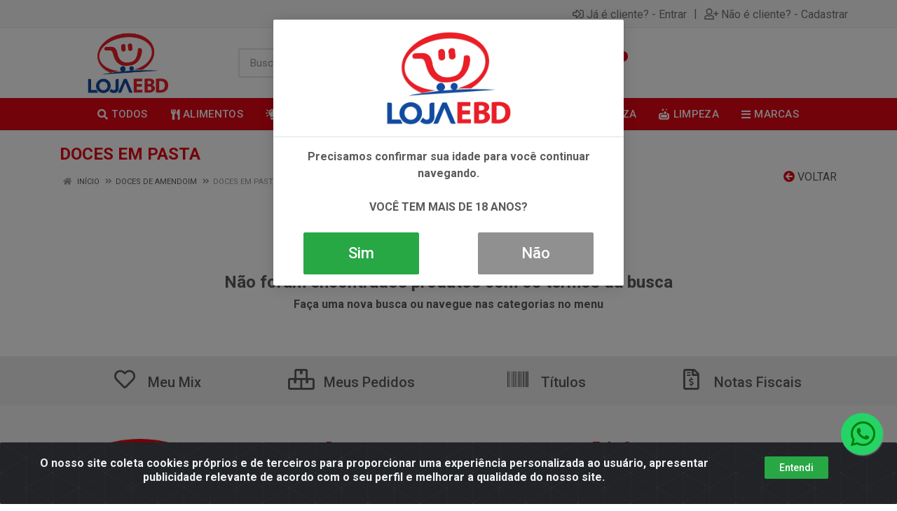

--- FILE ---
content_type: text/html; charset=UTF-8
request_url: https://www.lojaebd.com.br/alimentos/doces/doces-de-amendoim/doces-em-pasta
body_size: 13813
content:
<!DOCTYPE html>
<html lang="pt-BR" dir="ltr">
<head>
    <link rel="canonical" href="https://www.lojaebd.com.br/alimentos/doces/doces-de-amendoim/doces-em-pasta">
<meta charset="UTF-8">
<meta name="viewport" content="width=device-width, initial-scale=1.0, maximum-scale=5.0">
<meta name="format-detection" content="telephone=no">
<meta name="kdt:page" content="category"> 
<meta name="description" content="Distribuidora de alimentos, bebidas alcoólicas e não alcoólicas, cosméticos e produtos de limpeza">
<meta name="keywords" content="Grupo EBD, distribuidora, NISSIN FOODS DO BRASIL, RED BULL DO BRASIL, HYDE ALIMENTOS, DANONE LTDA, AGUAS PRATA LTDA, BENEVIA DO BRASIL COMERCIO DE CONFEITOS LTDA, IND DE TORRONE NOSSA SENHORA DE MONTEVERGINE LTDA, VAPZA ALIMENTOS S/A, NEWAGE DISTRIBUIDORA DE BEBIDAS LTDA, QUALIMPOR IMPORT E EXPORT DE PRODS ALIMENTICIOS LTDA, AURORA BEBIDAS E ALIMENTOS FINOS LTDA, BARILLA DO BRASIL LTDA, CERAS JOHNSON LTDA, GDC ALIMENTOS S/A, HERSHEY DO BRASIL LTDA, PIC ME COMERCIO DE ALIMENTOS E BEBIDAS EM GERAL S/A, SANTA HELENA INDUSTRIA DE ALIMENTOS S/A, FERRERO DO BRASIL INDUSTRIA DOCERIA E ALIMENTAR LTDA, PEPSICO DO BRASIL LTDA, PANDURATA ALIMENTOS LTDA, VILA REAL BEBIDAS LTDA, PEPSICO AMACOCO BEBIDAS DO BRASIL, ASB BEBIDAS E ALIMENTOS LTDA, BIER WEIN DISTRIBUIDORA LTDA, DR OETKER BRASIL LTDA, KRAFT HEINZ BRASIL COMERCIO DISTRIBUICAO E IMPORTACAO LTDA, JIL ALIMENTOS SAUDAVEIS LTDA - ME, BROWN-FORMAN BEVERAGES WORLDWIDE">
<title>DOCES EM PASTA | Loja EBD</title>
<link rel="icon" type="image/png" href="https://grupoebd.agilecdn.com.br/imgs/logo-red-temp-1712145875.png" alt="DOCES EM PASTA | Loja EBD">
        <link rel="stylesheet" href="https://fonts.googleapis.com/css?family=Roboto:400,400i,500,500i,700,700i&display=swap" media="print" onload="if(media!='all')media='all'">
        <link rel="preload" href="https://assets.agilecdn.com.br/css/bootstrap.min.css" as="style"/>
<link rel="preload" href="https://assets.agilecdn.com.br/css/cookiealert.css" as="style"/>
<link rel="preload" href="https://assets.agilecdn.com.br/css/style.css?v=10165" as="style"/>
<link rel="preload" href="https://grupoebd.agilecdn.com.br/css/style-1734030853.css" as="style"/>
<link rel="preload" href="https://assets.agilecdn.com.br/js/jquery.min.js?v=10165" as="script"/>
<link rel="preload" href="https://assets.agilecdn.com.br/js/bootstrap.bundle.min.js" as="script"/>
<link rel="preload" href="https://assets.agilecdn.com.br/js/cookiealert.js" as="script"/>
<link rel="preload" href="https://assets.agilecdn.com.br/js/scripts.js?v=10165" as="script"/>
<link rel="stylesheet" href="https://assets.agilecdn.com.br/css/bootstrap.min.css"/>
<link rel="stylesheet" href="https://assets.agilecdn.com.br/css/cookiealert.css"/>
<link rel="stylesheet" href="https://assets.agilecdn.com.br/css/sweetalert2.css"/>
<link rel="stylesheet" href="https://assets.agilecdn.com.br/css/owl.carousel.min.css" media="print" onload="if(media!='all')media='all'"/>
<link rel="stylesheet" href="https://assets.agilecdn.com.br/css/jquery.datetimepicker.min.css" media="print" onload="if(media!='all')media='all'"/>
<link rel="stylesheet" href="https://assets.agilecdn.com.br/css/photoswipe.css" media="print" onload="if(media!='all')media='all'"/>
<link rel="stylesheet" href="https://assets.agilecdn.com.br/css/default-skin.css" media="print" onload="if(media!='all')media='all'"/>
<link rel="stylesheet" href="https://assets.agilecdn.com.br/font-awesome/css/all.min.css" media="print" onload="if(media!='all')media='all'"/>
<link rel="stylesheet" href="https://assets.agilecdn.com.br/fonts/theme/theme.css" media="print" onload="if(media!='all')media='all'"/>
<link rel="stylesheet" href="https://assets.agilecdn.com.br/css/choices.min.css" media="print" onload="if(media!='all')media='all'"/>
<link rel="stylesheet" href="https://assets.agilecdn.com.br/css/jquery.countdown.css" media="print" onload="if(media!='all')media='all'"/>
<link rel="stylesheet" href="https://assets.agilecdn.com.br/css/cart-assistant-widget.css?v=10165">
<link rel="stylesheet" href="https://fonts.googleapis.com/css?family=Roboto:400,400i,500,500i,700,700i&display=swap" media="print" onload="if(media!='all')media='all'"/>
<link rel="stylesheet" href="https://assets.agilecdn.com.br/css/style.css?v=10165"/>
<link rel="stylesheet" href="https://grupoebd.agilecdn.com.br/css/style-1734030853.css"/>
<script nonce="gX13EoWk1SFROhKFc8MvhQ==">window.dataLayer = window.dataLayer || [];</script>
                <script nonce="gX13EoWk1SFROhKFc8MvhQ==" async src="https://www.googletagmanager.com/gtag/js?id=G-REGGQE9GZH"></script>
            <script nonce="gX13EoWk1SFROhKFc8MvhQ==">
            function gtag(){
                window.dataLayer = window.dataLayer || [];
                window.dataLayer.push(arguments);
            }
            gtag('js', new Date());
            gtag('config', 'G-REGGQE9GZH', { 'anonymize_ip': true });
            </script>
                    <script nonce="gX13EoWk1SFROhKFc8MvhQ==" async src="https://www.googletagmanager.com/gtag/js?id=G-8RDK425VFH"></script>
            <script nonce="gX13EoWk1SFROhKFc8MvhQ==">
            function gtag(){
                window.dataLayer = window.dataLayer || [];
                window.dataLayer.push(arguments);
            }
            gtag('js', new Date());
            gtag('config', 'G-8RDK425VFH', { 'anonymize_ip': true });
            </script>
                <script nonce="gX13EoWk1SFROhKFc8MvhQ==">
                </script>
                        <script nonce="gX13EoWk1SFROhKFc8MvhQ==">(function(w,d,s,l,i){w[l]=w[l]||[];w[l].push({'gtm.start':
            new Date().getTime(),event:'gtm.js'});var f=d.getElementsByTagName(s)[0],
            j=d.createElement(s),dl=l!='dataLayer'?'&l='+l:'';j.defer=true;j.src=
            'https://www.googletagmanager.com/gtm.js?id='+i+dl;f.parentNode.insertBefore(j,f);
            })(window,document,'script','dataLayer','GTM-N25ZRHMT');</script>
                            <script nonce="gX13EoWk1SFROhKFc8MvhQ==">
        function gtag_report_conversion(url) {
            var callback = function () {
                if (typeof(url) != 'undefined') {
                }
            };
                        return true;
        }
    </script>
    <!-- Google tag (gtag.js) --> <script async src="https://www.googletagmanager.com/gtag/js?id=G-REGGQE9GZH"></script> <script> window.dataLayer = window.dataLayer || []; function gtag(){dataLayer.push(arguments);} gtag('js', new Date()); gtag('config', 'G-REGGQE9GZH'); </script></head>
<body class="body-departamento">
                        <noscript><iframe src="https://www.googletagmanager.com/ns.html?id=GTM-N25ZRHMT" height="0" width="0" style="display:none;visibility:hidden"></iframe></noscript>
                <div class="mobilemenu">
    <div class="mobilemenu__backdrop"></div>
    <div class="mobilemenu__body">
        <div class="mobilemenu__header">
            <div class="mobilemenu__title"><i class="fas fa-bars"></i> MENU</div>
            <button type="button" class="mobilemenu__close">
                <i class="fas fa-times"></i>
            </button>
        </div>
        <div class="mobilemenu__content">
            <ul class="mobile-links mobile-links--level--0" data-collapse data-collapse-opened-class="mobile-links__item--open">
                                                                                                                            <li class="mobile-links__item" data-collapse-item>
                        <div class="mobile-links__item-title">
                            <a href="https://www.lojaebd.com.br/entrar" class="mobile-links__item-link"><i class="far fa-sign-in-alt"></i>Entrar</a>
                        </div>
                    </li>
                                                            <li class="mobile-links__item" data-collapse-item>
                        <div class="mobile-links__item-title">
                            <a href="https://www.lojaebd.com.br/cadastrar" class="mobile-links__item-link"><i class="far fa-user-plus"></i>Cadastrar</a>
                        </div>
                    </li>
                                                                                            <li class="mobile-links__item__start"></li>
                                            <li class="mobile-links__item" data-collapse-item>
                                <div class="mobile-links__item-title" >
                                    <a class="mobile-links__item-link" href="https://www.lojaebd.com.br/busca?s=" target="">
                                                                                    <i class="fas fa-search"></i>
                                                                                TODOS                                    </a>
                                                                    </div>
                                                            </li>
                                                                                                <div class="mobilemenu__header">
                                        <div class="mobilemenu__title"><i class="fas fa-bars"></i> Departamentos</div>
                                    </div>
                                                                                                        <li class="mobile-links__item" data-collapse-item>
                                            <div class="mobile-links__item-title">
                                                <a class="mobile-links__item-link" href="https://www.lojaebd.com.br/alimentos">
                                                    <i class="fas fa-utensils"></i>                                                    ALIMENTOS                                                </a>
                                                                                                    <button class="mobile-links__item-toggle" type="button" data-collapse-trigger>
                                                        <i class="fas fa-chevron-down ml-1 mobile-links__item-arrow"></i>
                                                    </button>
                                                                                            </div>
                                            <div class="mobile-links__item-sub-links" data-collapse-content>
                                                <ul class="mobile-links mobile-links--level--1">
                                                                                                                    <li class="mobile-links__item" data-collapse-item>
                                                                    <div class="mobile-links__item-title">
                                                                        <a href="https://www.lojaebd.com.br/alimentos/bolachas-biscoitos-bolos-e-paes" class="mobile-links__item-link">
                                                                            BOLACHAS, BISCOITOS, BOLOS E PAES                                                                        </a>
                                                                                                                                                    <button class="mobile-links__item-toggle" type="button" data-collapse-trigger>
                                                                                <i class="fas fa-chevron-down ml-1 mobile-links__item-arrow"></i>
                                                                            </button>
                                                                                                                                            </div>
                                                                    <div class="mobile-links__item-sub-links" data-collapse-content>
                                                                        <ul class="mobile-links mobile-links--level--2">
                                                                                                                                                    </ul>
                                                                    </div>
                                                                </li>
                                                                                                                            <li class="mobile-links__item" data-collapse-item>
                                                                    <div class="mobile-links__item-title">
                                                                        <a href="https://www.lojaebd.com.br/alimentos/conservas-de-peixes-e-frutos-do-mar" class="mobile-links__item-link">
                                                                            CONSERVAS DE PEIXES E FRUTOS DO MAR                                                                        </a>
                                                                                                                                                    <button class="mobile-links__item-toggle" type="button" data-collapse-trigger>
                                                                                <i class="fas fa-chevron-down ml-1 mobile-links__item-arrow"></i>
                                                                            </button>
                                                                                                                                            </div>
                                                                    <div class="mobile-links__item-sub-links" data-collapse-content>
                                                                        <ul class="mobile-links mobile-links--level--2">
                                                                                                                                                    </ul>
                                                                    </div>
                                                                </li>
                                                                                                                            <li class="mobile-links__item" data-collapse-item>
                                                                    <div class="mobile-links__item-title">
                                                                        <a href="https://www.lojaebd.com.br/alimentos/doces" class="mobile-links__item-link">
                                                                            DOCES                                                                        </a>
                                                                                                                                                    <button class="mobile-links__item-toggle" type="button" data-collapse-trigger>
                                                                                <i class="fas fa-chevron-down ml-1 mobile-links__item-arrow"></i>
                                                                            </button>
                                                                                                                                            </div>
                                                                    <div class="mobile-links__item-sub-links" data-collapse-content>
                                                                        <ul class="mobile-links mobile-links--level--2">
                                                                                                                                                    </ul>
                                                                    </div>
                                                                </li>
                                                                                                                            <li class="mobile-links__item" data-collapse-item>
                                                                    <div class="mobile-links__item-title">
                                                                        <a href="https://www.lojaebd.com.br/alimentos/farinhas-e-farelos" class="mobile-links__item-link">
                                                                            FARINHAS E FARELOS                                                                        </a>
                                                                                                                                                    <button class="mobile-links__item-toggle" type="button" data-collapse-trigger>
                                                                                <i class="fas fa-chevron-down ml-1 mobile-links__item-arrow"></i>
                                                                            </button>
                                                                                                                                            </div>
                                                                    <div class="mobile-links__item-sub-links" data-collapse-content>
                                                                        <ul class="mobile-links mobile-links--level--2">
                                                                                                                                                    </ul>
                                                                    </div>
                                                                </li>
                                                                                                                            <li class="mobile-links__item" data-collapse-item>
                                                                    <div class="mobile-links__item-title">
                                                                        <a href="https://www.lojaebd.com.br/alimentos/graos-sementes-e-cereais" class="mobile-links__item-link">
                                                                            GRAOS, SEMENTES E CEREAIS                                                                        </a>
                                                                                                                                                    <button class="mobile-links__item-toggle" type="button" data-collapse-trigger>
                                                                                <i class="fas fa-chevron-down ml-1 mobile-links__item-arrow"></i>
                                                                            </button>
                                                                                                                                            </div>
                                                                    <div class="mobile-links__item-sub-links" data-collapse-content>
                                                                        <ul class="mobile-links mobile-links--level--2">
                                                                                                                                                    </ul>
                                                                    </div>
                                                                </li>
                                                                                                                            <li class="mobile-links__item" data-collapse-item>
                                                                    <div class="mobile-links__item-title">
                                                                        <a href="https://www.lojaebd.com.br/alimentos/leites-e-achocolatados" class="mobile-links__item-link">
                                                                            LEITES E ACHOCOLATADOS                                                                        </a>
                                                                                                                                                    <button class="mobile-links__item-toggle" type="button" data-collapse-trigger>
                                                                                <i class="fas fa-chevron-down ml-1 mobile-links__item-arrow"></i>
                                                                            </button>
                                                                                                                                            </div>
                                                                    <div class="mobile-links__item-sub-links" data-collapse-content>
                                                                        <ul class="mobile-links mobile-links--level--2">
                                                                                                                                                    </ul>
                                                                    </div>
                                                                </li>
                                                                                                                            <li class="mobile-links__item" data-collapse-item>
                                                                    <div class="mobile-links__item-title">
                                                                        <a href="https://www.lojaebd.com.br/alimentos/massas-alimenticias" class="mobile-links__item-link">
                                                                            MASSAS ALIMENTICIAS                                                                        </a>
                                                                                                                                                    <button class="mobile-links__item-toggle" type="button" data-collapse-trigger>
                                                                                <i class="fas fa-chevron-down ml-1 mobile-links__item-arrow"></i>
                                                                            </button>
                                                                                                                                            </div>
                                                                    <div class="mobile-links__item-sub-links" data-collapse-content>
                                                                        <ul class="mobile-links mobile-links--level--2">
                                                                                                                                                    </ul>
                                                                    </div>
                                                                </li>
                                                                                                                            <li class="mobile-links__item" data-collapse-item>
                                                                    <div class="mobile-links__item-title">
                                                                        <a href="https://www.lojaebd.com.br/alimentos/misturas-e-preparacoes-alimenticias" class="mobile-links__item-link">
                                                                            MISTURAS E PREPARACOES ALIMENTICIAS                                                                        </a>
                                                                                                                                                    <button class="mobile-links__item-toggle" type="button" data-collapse-trigger>
                                                                                <i class="fas fa-chevron-down ml-1 mobile-links__item-arrow"></i>
                                                                            </button>
                                                                                                                                            </div>
                                                                    <div class="mobile-links__item-sub-links" data-collapse-content>
                                                                        <ul class="mobile-links mobile-links--level--2">
                                                                                                                                                    </ul>
                                                                    </div>
                                                                </li>
                                                                                                                            <li class="mobile-links__item" data-collapse-item>
                                                                    <div class="mobile-links__item-title">
                                                                        <a href="https://www.lojaebd.com.br/alimentos/molhos-condimentos-e-temperos" class="mobile-links__item-link">
                                                                            MOLHOS, CONDIMENTOS E TEMPEROS                                                                        </a>
                                                                                                                                                    <button class="mobile-links__item-toggle" type="button" data-collapse-trigger>
                                                                                <i class="fas fa-chevron-down ml-1 mobile-links__item-arrow"></i>
                                                                            </button>
                                                                                                                                            </div>
                                                                    <div class="mobile-links__item-sub-links" data-collapse-content>
                                                                        <ul class="mobile-links mobile-links--level--2">
                                                                                                                                                    </ul>
                                                                    </div>
                                                                </li>
                                                                                                                            <li class="mobile-links__item" data-collapse-item>
                                                                    <div class="mobile-links__item-title">
                                                                        <a href="https://www.lojaebd.com.br/alimentos/oleos-e-azeites" class="mobile-links__item-link">
                                                                            OLEOS E AZEITES                                                                        </a>
                                                                                                                                                    <button class="mobile-links__item-toggle" type="button" data-collapse-trigger>
                                                                                <i class="fas fa-chevron-down ml-1 mobile-links__item-arrow"></i>
                                                                            </button>
                                                                                                                                            </div>
                                                                    <div class="mobile-links__item-sub-links" data-collapse-content>
                                                                        <ul class="mobile-links mobile-links--level--2">
                                                                                                                                                    </ul>
                                                                    </div>
                                                                </li>
                                                                                                                            <li class="mobile-links__item" data-collapse-item>
                                                                    <div class="mobile-links__item-title">
                                                                        <a href="https://www.lojaebd.com.br/alimentos/salgadinhos" class="mobile-links__item-link">
                                                                            SALGADINHOS                                                                        </a>
                                                                                                                                                    <button class="mobile-links__item-toggle" type="button" data-collapse-trigger>
                                                                                <i class="fas fa-chevron-down ml-1 mobile-links__item-arrow"></i>
                                                                            </button>
                                                                                                                                            </div>
                                                                    <div class="mobile-links__item-sub-links" data-collapse-content>
                                                                        <ul class="mobile-links mobile-links--level--2">
                                                                                                                                                    </ul>
                                                                    </div>
                                                                </li>
                                                                                                                            <li class="mobile-links__item" data-collapse-item>
                                                                    <div class="mobile-links__item-title">
                                                                        <a href="https://www.lojaebd.com.br/alimentos/suplementos-e-complementos-alimentares" class="mobile-links__item-link">
                                                                            SUPLEMENTOS E COMPLEMENTOS ALIMENTARES                                                                        </a>
                                                                                                                                                    <button class="mobile-links__item-toggle" type="button" data-collapse-trigger>
                                                                                <i class="fas fa-chevron-down ml-1 mobile-links__item-arrow"></i>
                                                                            </button>
                                                                                                                                            </div>
                                                                    <div class="mobile-links__item-sub-links" data-collapse-content>
                                                                        <ul class="mobile-links mobile-links--level--2">
                                                                                                                                                    </ul>
                                                                    </div>
                                                                </li>
                                                                                                            </ul>
                                            </div>
                                        </li>
                                                                                <li class="mobile-links__item" data-collapse-item>
                                            <div class="mobile-links__item-title">
                                                <a class="mobile-links__item-link" href="https://www.lojaebd.com.br/bazar">
                                                    <i class="fas fa-lightbulb-on"></i>                                                    BAZAR                                                </a>
                                                                                                    <button class="mobile-links__item-toggle" type="button" data-collapse-trigger>
                                                        <i class="fas fa-chevron-down ml-1 mobile-links__item-arrow"></i>
                                                    </button>
                                                                                            </div>
                                            <div class="mobile-links__item-sub-links" data-collapse-content>
                                                <ul class="mobile-links mobile-links--level--1">
                                                                                                                    <li class="mobile-links__item" data-collapse-item>
                                                                    <div class="mobile-links__item-title">
                                                                        <a href="https://www.lojaebd.com.br/bazar/pilhas" class="mobile-links__item-link">
                                                                            PILHAS                                                                        </a>
                                                                                                                                                    <button class="mobile-links__item-toggle" type="button" data-collapse-trigger>
                                                                                <i class="fas fa-chevron-down ml-1 mobile-links__item-arrow"></i>
                                                                            </button>
                                                                                                                                            </div>
                                                                    <div class="mobile-links__item-sub-links" data-collapse-content>
                                                                        <ul class="mobile-links mobile-links--level--2">
                                                                                                                                                    </ul>
                                                                    </div>
                                                                </li>
                                                                                                                            <li class="mobile-links__item" data-collapse-item>
                                                                    <div class="mobile-links__item-title">
                                                                        <a href="https://www.lojaebd.com.br/bazar/utilidades-domesticas" class="mobile-links__item-link">
                                                                            UTILIDADES DOMESTICAS                                                                        </a>
                                                                                                                                                    <button class="mobile-links__item-toggle" type="button" data-collapse-trigger>
                                                                                <i class="fas fa-chevron-down ml-1 mobile-links__item-arrow"></i>
                                                                            </button>
                                                                                                                                            </div>
                                                                    <div class="mobile-links__item-sub-links" data-collapse-content>
                                                                        <ul class="mobile-links mobile-links--level--2">
                                                                                                                                                    </ul>
                                                                    </div>
                                                                </li>
                                                                                                            </ul>
                                            </div>
                                        </li>
                                                                                <li class="mobile-links__item" data-collapse-item>
                                            <div class="mobile-links__item-title">
                                                <a class="mobile-links__item-link" href="https://www.lojaebd.com.br/bebidas">
                                                    <i class="fas fa-glass-citrus"></i>                                                    BEBIDAS                                                </a>
                                                                                                    <button class="mobile-links__item-toggle" type="button" data-collapse-trigger>
                                                        <i class="fas fa-chevron-down ml-1 mobile-links__item-arrow"></i>
                                                    </button>
                                                                                            </div>
                                            <div class="mobile-links__item-sub-links" data-collapse-content>
                                                <ul class="mobile-links mobile-links--level--1">
                                                                                                                    <li class="mobile-links__item" data-collapse-item>
                                                                    <div class="mobile-links__item-title">
                                                                        <a href="https://www.lojaebd.com.br/bebidas/bebidas-nao-alcoolicas" class="mobile-links__item-link">
                                                                            BEBIDAS NAO ALCOOLICAS                                                                        </a>
                                                                                                                                                    <button class="mobile-links__item-toggle" type="button" data-collapse-trigger>
                                                                                <i class="fas fa-chevron-down ml-1 mobile-links__item-arrow"></i>
                                                                            </button>
                                                                                                                                            </div>
                                                                    <div class="mobile-links__item-sub-links" data-collapse-content>
                                                                        <ul class="mobile-links mobile-links--level--2">
                                                                                                                                                    </ul>
                                                                    </div>
                                                                </li>
                                                                                                            </ul>
                                            </div>
                                        </li>
                                                                                <li class="mobile-links__item" data-collapse-item>
                                            <div class="mobile-links__item-title">
                                                <a class="mobile-links__item-link" href="https://www.lojaebd.com.br/congelados">
                                                    <i class="fa fa-snowflake"></i>                                                    CONGELADOS                                                </a>
                                                                                                    <button class="mobile-links__item-toggle" type="button" data-collapse-trigger>
                                                        <i class="fas fa-chevron-down ml-1 mobile-links__item-arrow"></i>
                                                    </button>
                                                                                            </div>
                                            <div class="mobile-links__item-sub-links" data-collapse-content>
                                                <ul class="mobile-links mobile-links--level--1">
                                                                                                                    <li class="mobile-links__item" data-collapse-item>
                                                                    <div class="mobile-links__item-title">
                                                                        <a href="https://www.lojaebd.com.br/congelados/sorvete" class="mobile-links__item-link">
                                                                            SORVETE                                                                        </a>
                                                                                                                                                    <button class="mobile-links__item-toggle" type="button" data-collapse-trigger>
                                                                                <i class="fas fa-chevron-down ml-1 mobile-links__item-arrow"></i>
                                                                            </button>
                                                                                                                                            </div>
                                                                    <div class="mobile-links__item-sub-links" data-collapse-content>
                                                                        <ul class="mobile-links mobile-links--level--2">
                                                                                                                                                    </ul>
                                                                    </div>
                                                                </li>
                                                                                                            </ul>
                                            </div>
                                        </li>
                                                                                <li class="mobile-links__item" data-collapse-item>
                                            <div class="mobile-links__item-title">
                                                <a class="mobile-links__item-link" href="https://www.lojaebd.com.br/higiene-e-beleza">
                                                    <i class="far fa-hands-wash"></i>                                                    HIGIENE E BELEZA                                                </a>
                                                                                                    <button class="mobile-links__item-toggle" type="button" data-collapse-trigger>
                                                        <i class="fas fa-chevron-down ml-1 mobile-links__item-arrow"></i>
                                                    </button>
                                                                                            </div>
                                            <div class="mobile-links__item-sub-links" data-collapse-content>
                                                <ul class="mobile-links mobile-links--level--1">
                                                                                                                    <li class="mobile-links__item" data-collapse-item>
                                                                    <div class="mobile-links__item-title">
                                                                        <a href="https://www.lojaebd.com.br/higiene-e-beleza/corpo-e-rosto" class="mobile-links__item-link">
                                                                            CORPO E ROSTO                                                                         </a>
                                                                                                                                                    <button class="mobile-links__item-toggle" type="button" data-collapse-trigger>
                                                                                <i class="fas fa-chevron-down ml-1 mobile-links__item-arrow"></i>
                                                                            </button>
                                                                                                                                            </div>
                                                                    <div class="mobile-links__item-sub-links" data-collapse-content>
                                                                        <ul class="mobile-links mobile-links--level--2">
                                                                                                                                                    </ul>
                                                                    </div>
                                                                </li>
                                                                                                                            <li class="mobile-links__item" data-collapse-item>
                                                                    <div class="mobile-links__item-title">
                                                                        <a href="https://www.lojaebd.com.br/higiene-e-beleza/higiene-bucal" class="mobile-links__item-link">
                                                                            HIGIENE BUCAL                                                                        </a>
                                                                                                                                                    <button class="mobile-links__item-toggle" type="button" data-collapse-trigger>
                                                                                <i class="fas fa-chevron-down ml-1 mobile-links__item-arrow"></i>
                                                                            </button>
                                                                                                                                            </div>
                                                                    <div class="mobile-links__item-sub-links" data-collapse-content>
                                                                        <ul class="mobile-links mobile-links--level--2">
                                                                                                                                                    </ul>
                                                                    </div>
                                                                </li>
                                                                                                            </ul>
                                            </div>
                                        </li>
                                                                                <li class="mobile-links__item" data-collapse-item>
                                            <div class="mobile-links__item-title">
                                                <a class="mobile-links__item-link" href="https://www.lojaebd.com.br/limpeza">
                                                    <i class="fas fa-soap"></i>                                                    LIMPEZA                                                </a>
                                                                                                    <button class="mobile-links__item-toggle" type="button" data-collapse-trigger>
                                                        <i class="fas fa-chevron-down ml-1 mobile-links__item-arrow"></i>
                                                    </button>
                                                                                            </div>
                                            <div class="mobile-links__item-sub-links" data-collapse-content>
                                                <ul class="mobile-links mobile-links--level--1">
                                                                                                                    <li class="mobile-links__item" data-collapse-item>
                                                                    <div class="mobile-links__item-title">
                                                                        <a href="https://www.lojaebd.com.br/limpeza/inseticidas-e-repelentes" class="mobile-links__item-link">
                                                                            INSETICIDAS E REPELENTES                                                                        </a>
                                                                                                                                                    <button class="mobile-links__item-toggle" type="button" data-collapse-trigger>
                                                                                <i class="fas fa-chevron-down ml-1 mobile-links__item-arrow"></i>
                                                                            </button>
                                                                                                                                            </div>
                                                                    <div class="mobile-links__item-sub-links" data-collapse-content>
                                                                        <ul class="mobile-links mobile-links--level--2">
                                                                                                                                                    </ul>
                                                                    </div>
                                                                </li>
                                                                                                                            <li class="mobile-links__item" data-collapse-item>
                                                                    <div class="mobile-links__item-title">
                                                                        <a href="https://www.lojaebd.com.br/limpeza/limpeza-e-cuidados-domesticos" class="mobile-links__item-link">
                                                                            LIMPEZA E CUIDADOS DOMESTICOS                                                                        </a>
                                                                                                                                                    <button class="mobile-links__item-toggle" type="button" data-collapse-trigger>
                                                                                <i class="fas fa-chevron-down ml-1 mobile-links__item-arrow"></i>
                                                                            </button>
                                                                                                                                            </div>
                                                                    <div class="mobile-links__item-sub-links" data-collapse-content>
                                                                        <ul class="mobile-links mobile-links--level--2">
                                                                                                                                                    </ul>
                                                                    </div>
                                                                </li>
                                                                                                                            <li class="mobile-links__item" data-collapse-item>
                                                                    <div class="mobile-links__item-title">
                                                                        <a href="https://www.lojaebd.com.br/limpeza/limpeza-e-cuidados-textil" class="mobile-links__item-link">
                                                                            LIMPEZA E CUIDADOS TEXTIL                                                                        </a>
                                                                                                                                                    <button class="mobile-links__item-toggle" type="button" data-collapse-trigger>
                                                                                <i class="fas fa-chevron-down ml-1 mobile-links__item-arrow"></i>
                                                                            </button>
                                                                                                                                            </div>
                                                                    <div class="mobile-links__item-sub-links" data-collapse-content>
                                                                        <ul class="mobile-links mobile-links--level--2">
                                                                                                                                                    </ul>
                                                                    </div>
                                                                </li>
                                                                                                            </ul>
                                            </div>
                                        </li>
                                                                    <li class="mobile-links__item" data-collapse-item>
                                <div class="mobile-links__item-title" >
                                    <a class="mobile-links__item-link" href="#" target="">
                                                                                    <i class="fas fa-bars"></i>
                                                                                MARCAS                                    </a>
                                                                            <button class="mobile-links__item-toggle" type="button" data-collapse-trigger>
                                            <i class="fas fa-chevron-down ml-1 mobile-links__item-arrow"></i>
                                        </button>
                                                                    </div>
                                                                    <div class="mobile-links__item-sub-links" data-collapse-content>
                                        <ul class="mobile-links mobile-links--level--1">
                                                                                                <li class="mobile-links__item" data-collapse-item>
                                                        <div class="mobile-links__item-title">
                                                            <a href="https://www.lojaebd.com.br/m/1143/benjerrys" target="" class="mobile-links__item-link">
                                                                 BENJERRYS                                                            </a>
                                                        </div>
                                                    </li>
                                                                                                    <li class="mobile-links__item" data-collapse-item>
                                                        <div class="mobile-links__item-title">
                                                            <a href="https://www.lojaebd.com.br/m/924/88" target="" class="mobile-links__item-link">
                                                                88                                                            </a>
                                                        </div>
                                                    </li>
                                                                                                    <li class="mobile-links__item" data-collapse-item>
                                                        <div class="mobile-links__item-title">
                                                            <a href="https://www.lojaebd.com.br/m/1284/action-ype" target="" class="mobile-links__item-link">
                                                                ACTION YPE                                                            </a>
                                                        </div>
                                                    </li>
                                                                                                    <li class="mobile-links__item" data-collapse-item>
                                                        <div class="mobile-links__item-title">
                                                            <a href="https://www.lojaebd.com.br/m/1182/assolan" target="" class="mobile-links__item-link">
                                                                ASSOLAN                                                            </a>
                                                        </div>
                                                    </li>
                                                                                                    <li class="mobile-links__item" data-collapse-item>
                                                        <div class="mobile-links__item-title">
                                                            <a href="https://www.lojaebd.com.br/m/127/brilux" target="" class="mobile-links__item-link">
                                                                BRILUX                                                            </a>
                                                        </div>
                                                    </li>
                                                                                                    <li class="mobile-links__item" data-collapse-item>
                                                        <div class="mobile-links__item-title">
                                                            <a href="https://www.lojaebd.com.br/m/1269/cha-leao" target="" class="mobile-links__item-link">
                                                                CHA LEAO                                                            </a>
                                                        </div>
                                                    </li>
                                                                                                    <li class="mobile-links__item" data-collapse-item>
                                                        <div class="mobile-links__item-title">
                                                            <a href="https://www.lojaebd.com.br/m/187/corega" target="" class="mobile-links__item-link">
                                                                COREGA                                                            </a>
                                                        </div>
                                                    </li>
                                                                                                    <li class="mobile-links__item" data-collapse-item>
                                                        <div class="mobile-links__item-title">
                                                            <a href="https://www.lojaebd.com.br/m/926/dori" target="" class="mobile-links__item-link">
                                                                DORI                                                            </a>
                                                        </div>
                                                    </li>
                                                                                                    <li class="mobile-links__item" data-collapse-item>
                                                        <div class="mobile-links__item-title">
                                                            <a href="https://www.lojaebd.com.br/m/1235/dr-peanut" target="" class="mobile-links__item-link">
                                                                DR. PEANUT                                                            </a>
                                                        </div>
                                                    </li>
                                                                                                    <li class="mobile-links__item" data-collapse-item>
                                                        <div class="mobile-links__item-title">
                                                            <a href="https://www.lojaebd.com.br/m/1268/duracell" target="" class="mobile-links__item-link">
                                                                DURACELL                                                            </a>
                                                        </div>
                                                    </li>
                                                                                                    <li class="mobile-links__item" data-collapse-item>
                                                        <div class="mobile-links__item-title">
                                                            <a href="https://www.lojaebd.com.br/m/1206/elma-chips" target="" class="mobile-links__item-link">
                                                                ELMA CHIPS                                                            </a>
                                                        </div>
                                                    </li>
                                                                                                    <li class="mobile-links__item" data-collapse-item>
                                                        <div class="mobile-links__item-title">
                                                            <a href="https://www.lojaebd.com.br/m/135/eqlibri" target="" class="mobile-links__item-link">
                                                                EQLIBRI                                                            </a>
                                                        </div>
                                                    </li>
                                                                                                    <li class="mobile-links__item" data-collapse-item>
                                                        <div class="mobile-links__item-title">
                                                            <a href="https://www.lojaebd.com.br/m/130/even" target="" class="mobile-links__item-link">
                                                                EVEN                                                            </a>
                                                        </div>
                                                    </li>
                                                                                                    <li class="mobile-links__item" data-collapse-item>
                                                        <div class="mobile-links__item-title">
                                                            <a href="https://www.lojaebd.com.br/m/955/even-pro" target="" class="mobile-links__item-link">
                                                                EVEN PRO                                                            </a>
                                                        </div>
                                                    </li>
                                                                                                    <li class="mobile-links__item" data-collapse-item>
                                                        <div class="mobile-links__item-title">
                                                            <a href="https://www.lojaebd.com.br/m/27/ferrero" target="" class="mobile-links__item-link">
                                                                FERRERO                                                            </a>
                                                        </div>
                                                    </li>
                                                                                                    <li class="mobile-links__item" data-collapse-item>
                                                        <div class="mobile-links__item-title">
                                                            <a href="https://www.lojaebd.com.br/m/133/figueira" target="" class="mobile-links__item-link">
                                                                FIGUEIRA                                                            </a>
                                                        </div>
                                                    </li>
                                                                                                    <li class="mobile-links__item" data-collapse-item>
                                                        <div class="mobile-links__item-title">
                                                            <a href="https://www.lojaebd.com.br/m/1238/flor-de-ype" target="" class="mobile-links__item-link">
                                                                FLOR DE YPE                                                            </a>
                                                        </div>
                                                    </li>
                                                                                                    <li class="mobile-links__item" data-collapse-item>
                                                        <div class="mobile-links__item-title">
                                                            <a href="https://www.lojaebd.com.br/m/925/gdc" target="" class="mobile-links__item-link">
                                                                GDC                                                            </a>
                                                        </div>
                                                    </li>
                                                                                                    <li class="mobile-links__item" data-collapse-item>
                                                        <div class="mobile-links__item-title">
                                                            <a href="https://www.lojaebd.com.br/m/165/kibon" target="" class="mobile-links__item-link">
                                                                KIBON                                                            </a>
                                                        </div>
                                                    </li>
                                                                                                    <li class="mobile-links__item" data-collapse-item>
                                                        <div class="mobile-links__item-title">
                                                            <a href="https://www.lojaebd.com.br/m/1226/mm" target="" class="mobile-links__item-link">
                                                                M&M                                                            </a>
                                                        </div>
                                                    </li>
                                                                                                    <li class="mobile-links__item" data-collapse-item>
                                                        <div class="mobile-links__item-title">
                                                            <a href="https://www.lojaebd.com.br/m/1236/max-titanium" target="" class="mobile-links__item-link">
                                                                MAX TITANIUM                                                            </a>
                                                        </div>
                                                    </li>
                                                                                                    <li class="mobile-links__item" data-collapse-item>
                                                        <div class="mobile-links__item-title">
                                                            <a href="https://www.lojaebd.com.br/m/134/minhoto" target="" class="mobile-links__item-link">
                                                                MINHOTO                                                            </a>
                                                        </div>
                                                    </li>
                                                                                                    <li class="mobile-links__item" data-collapse-item>
                                                        <div class="mobile-links__item-title">
                                                            <a href="https://www.lojaebd.com.br/m/97/montevergine" target="" class="mobile-links__item-link">
                                                                MONTEVÉRGINE                                                            </a>
                                                        </div>
                                                    </li>
                                                                                                    <li class="mobile-links__item" data-collapse-item>
                                                        <div class="mobile-links__item-title">
                                                            <a href="https://www.lojaebd.com.br/m/921/muriongo" target="" class="mobile-links__item-link">
                                                                MURIONGO                                                            </a>
                                                        </div>
                                                    </li>
                                                                                                    <li class="mobile-links__item" data-collapse-item>
                                                        <div class="mobile-links__item-title">
                                                            <a href="https://www.lojaebd.com.br/m/84/nissin" target="" class="mobile-links__item-link">
                                                                NISSIN                                                            </a>
                                                        </div>
                                                    </li>
                                                                                                    <li class="mobile-links__item" data-collapse-item>
                                                        <div class="mobile-links__item-title">
                                                            <a href="https://www.lojaebd.com.br/m/185/parodontax" target="" class="mobile-links__item-link">
                                                                PARODONTAX                                                            </a>
                                                        </div>
                                                    </li>
                                                                                                    <li class="mobile-links__item" data-collapse-item>
                                                        <div class="mobile-links__item-title">
                                                            <a href="https://www.lojaebd.com.br/m/63/pepsico-amacoco" target="" class="mobile-links__item-link">
                                                                PEPSICO AMACOCO                                                            </a>
                                                        </div>
                                                    </li>
                                                                                                    <li class="mobile-links__item" data-collapse-item>
                                                        <div class="mobile-links__item-title">
                                                            <a href="https://www.lojaebd.com.br/m/1183/perfex" target="" class="mobile-links__item-link">
                                                                PERFEX                                                            </a>
                                                        </div>
                                                    </li>
                                                                                                    <li class="mobile-links__item" data-collapse-item>
                                                        <div class="mobile-links__item-title">
                                                            <a href="https://www.lojaebd.com.br/m/1237/probiotica" target="" class="mobile-links__item-link">
                                                                PROBIOTICA                                                            </a>
                                                        </div>
                                                    </li>
                                                                                                    <li class="mobile-links__item" data-collapse-item>
                                                        <div class="mobile-links__item-title">
                                                            <a href="https://www.lojaebd.com.br/m/1164/quaker" target="" class="mobile-links__item-link">
                                                                QUAKER                                                            </a>
                                                        </div>
                                                    </li>
                                                                                                    <li class="mobile-links__item" data-collapse-item>
                                                        <div class="mobile-links__item-title">
                                                            <a href="https://www.lojaebd.com.br/m/71/red-bull" target="" class="mobile-links__item-link">
                                                                RED BULL                                                            </a>
                                                        </div>
                                                    </li>
                                                                                                    <li class="mobile-links__item" data-collapse-item>
                                                        <div class="mobile-links__item-title">
                                                            <a href="https://www.lojaebd.com.br/m/186/sensodyne" target="" class="mobile-links__item-link">
                                                                SENSODYNE                                                            </a>
                                                        </div>
                                                    </li>
                                                                                                    <li class="mobile-links__item" data-collapse-item>
                                                        <div class="mobile-links__item-title">
                                                            <a href="https://www.lojaebd.com.br/m/909/sentinela" target="" class="mobile-links__item-link">
                                                                SENTINELA                                                            </a>
                                                        </div>
                                                    </li>
                                                                                                    <li class="mobile-links__item" data-collapse-item>
                                                        <div class="mobile-links__item-title">
                                                            <a href="https://www.lojaebd.com.br/m/1228/skittles" target="" class="mobile-links__item-link">
                                                                SKITTLES                                                            </a>
                                                        </div>
                                                    </li>
                                                                                                    <li class="mobile-links__item" data-collapse-item>
                                                        <div class="mobile-links__item-title">
                                                            <a href="https://www.lojaebd.com.br/m/1229/snickers" target="" class="mobile-links__item-link">
                                                                SNICKERS                                                            </a>
                                                        </div>
                                                    </li>
                                                                                                    <li class="mobile-links__item" data-collapse-item>
                                                        <div class="mobile-links__item-title">
                                                            <a href="https://www.lojaebd.com.br/m/129/sonho" target="" class="mobile-links__item-link">
                                                                SONHO                                                            </a>
                                                        </div>
                                                    </li>
                                                                                                    <li class="mobile-links__item" data-collapse-item>
                                                        <div class="mobile-links__item-title">
                                                            <a href="https://www.lojaebd.com.br/m/1184/tixan-ype" target="" class="mobile-links__item-link">
                                                                TIXAN YPE                                                            </a>
                                                        </div>
                                                    </li>
                                                                                                    <li class="mobile-links__item" data-collapse-item>
                                                        <div class="mobile-links__item-title">
                                                            <a href="https://www.lojaebd.com.br/m/1165/toddy" target="" class="mobile-links__item-link">
                                                                TODDY                                                            </a>
                                                        </div>
                                                    </li>
                                                                                                    <li class="mobile-links__item" data-collapse-item>
                                                        <div class="mobile-links__item-title">
                                                            <a href="https://www.lojaebd.com.br/m/1166/toddynho" target="" class="mobile-links__item-link">
                                                                TODDYNHO                                                            </a>
                                                        </div>
                                                    </li>
                                                                                                    <li class="mobile-links__item" data-collapse-item>
                                                        <div class="mobile-links__item-title">
                                                            <a href="https://www.lojaebd.com.br/m/128/tubarao" target="" class="mobile-links__item-link">
                                                                TUBARÃO                                                            </a>
                                                        </div>
                                                    </li>
                                                                                                    <li class="mobile-links__item" data-collapse-item>
                                                        <div class="mobile-links__item-title">
                                                            <a href="https://www.lojaebd.com.br/m/1227/twix" target="" class="mobile-links__item-link">
                                                                TWIX                                                            </a>
                                                        </div>
                                                    </li>
                                                                                                    <li class="mobile-links__item" data-collapse-item>
                                                        <div class="mobile-links__item-title">
                                                            <a href="https://www.lojaebd.com.br/m/1186/ype" target="" class="mobile-links__item-link">
                                                                YPE                                                            </a>
                                                        </div>
                                                    </li>
                                                                                        </ul>
                                    </div>
                                                                </li>
                                            <li class="mobile-links__item__end"></li>
            </ul>
        </div>
    </div>
</div>
        <div class="site">
            <div class="site-header__topbar-app topbar-app d-none">
    <div class="topbar-app__container container">
        <div class="row topbar-app__row">
            <div class="col-3 my-auto">
                <a class="topbar-app_app-link" href="" target="_blank">
                    <img height="48" width="48" src="https://grupoebd.agilecdn.com.br/imgs/logo-red-temp-1712145875.png" alt="DOCES EM PASTA | Loja EBD">
                </a>
            </div>
            <div class="col-9 text-right my-auto">
                <a class="btn btn-light btn-xs topbar-app_app-link" href="" target="_blank">Baixe já nosso APP <i class="far fa-arrow-to-bottom ml-2"></i></a>
            </div>
        </div>
    </div>
</div>
            <header class="site__header d-lg-none">
                <div class="mobile-header mobile-header--sticky mobile-header--sticky " data-sticky-mode="pullToShow">
    <div class="mobile-header__panel">
        <div class="container">
            <div class="mobile-header__body">
                <button class="mobile-header__menu-button" aria-label="Menu">
                    <i class="fas fa-bars"></i>
                </button>
                <a class="mobile-header__logo" href="https://www.lojaebd.com.br/">
                    <img loading="lazy" src="https://grupoebd.agilecdn.com.br/imgs/loja-ebd-vesrsao-reduzida-3-1710846781.png">
                </a>
                <div class="mobile-header__search">
                    <form class="mobile-header__search-form" method="post" data-form="buscar" autocomplete="off">
                        <input class="mobile-header__search-input" name="s" placeholder="Busca por código, nome ou marca" aria-label="Busca por código, nome ou marca" type="text" value=""> <div class="input-group-append">
                            <button class="mobile-header__search-button" type="button" data-click="limparBusca" style="display: none;"><i class="fas fa-times"></i></button>
                        </div>
                        <button class="mobile-header__search-button" aria-label="Pesquisar" type="submit">
                            <i class="fas fa-search mr-2"></i>
                        </button>
                    </form>
                </div>
                <div class="mobile-header__indicators">
                    <div class="indicator indicator--mobile">
                        <a href="https://www.lojaebd.com.br/carrinho" class="indicator__button">
                            <span class="indicator__area">
                                <i class="far fa-shopping-cart" title="Meu Carrinho"></i>
                                <span class="indicator__value" data-value="contador_carrinho">0</span>
                            </span>
                        </a>
                    </div>
                </div>
            </div>
        </div>
    </div>
</div>            </header>
            <header class="site__header d-lg-block d-none">
                <div class="site-header ">
                    <div class="site-header__topbar topbar">
    <div class="topbar__container container">
        <div class="topbar__row">
            <div class="topbar__item topbar__item--link">
                                                                                </div>
            <div class="topbar__spring"></div>
                                                            <div class="topbar__item topbar__item--link topbar__item--entrar">
                    <a class="topbar-link" href="https://www.lojaebd.com.br/entrar"><i class="far fa-sign-in-alt mr-1"></i>Já é cliente? - Entrar</a>
                </div>
                                                <div class="topbar__item topbar__item--link topbar__item--divider topbar__item--cadastrar">|</div>
                <div class="topbar__item topbar__item--link topbar__item--cadastrar">
                    <a class="topbar-link" href="https://www.lojaebd.com.br/cadastrar"><i class="far fa-user-plus mr-1"></i>Não é cliente? - Cadastrar</a>
                </div>
                                                                    </div>
    </div>
</div>
<div class="site-header__middle container ">
    <div class="site-header__logo">
        <a href="https://www.lojaebd.com.br/">
            <img src="https://grupoebd.agilecdn.com.br/imgs/loja-ebd-vesrsao-reduzida-3-1710846781.png">
        </a>
    </div>
    <div class="site-header__search">
        <div class="search">
            <form class="search__form" method="post" data-form="buscar" autocomplete="off">
                <input class="search__input" name="s" placeholder="Busca por código, nome ou marca" aria-label="Busca por código, nome ou marca" type="text" value=""> <div class="input-group-append">
                    <button class="search__button" type="button" data-click="limparBusca" style="display: none;"><i class="fas fa-times"></i></button>
                </div>
                <button class="search__button" aria-label="Pesquisar" type="submit">
                    <i class="fas fa-search"></i>
                </button>
                <div class="search__border"></div>
            </form>
        </div>
    </div>
    <div class="site-header__cart">
        <a href="https://www.lojaebd.com.br/carrinho" class="indicator__button">
            <span class="indicator__area">
                <i class="far fa-shopping-cart" title="Meu Carrinho"></i>
                <span class="indicator__value" data-value="contador_carrinho">0</span>
            </span>
        </a>
    </div>
    <div class="site-header__phone">
        <div class="site-header__phone-title"></div>
    </div>
</div><div class="site-header__nav-panel">
    <div class="nav-panel nav-panel--sticky" data-sticky-mode="pullToShow">
        <div class="nav-panel__container container">
            <div class="nav-panel__row">
                                <div class="nav-panel__nav-links nav-links">
                    <ul class="nav-links__list">
                                                            <li class="nav-links__item nav-links__item--has-submenu ">
                                        <a class="nav-links__item-link" href="https://www.lojaebd.com.br/busca?s=%20&order=familia" target="">
                                            <div class="nav-links__item-body" style="">
                                                                                                    <i class="fas fa-search"></i>
                                                                                                TODOS                                                                                            </div>
                                        </a>
                                                                            </li>
                                                                                    <li class="nav-links__item">
                                                    <a class="nav-links__item-link" href="https://www.lojaebd.com.br/alimentos">
                                                        <div class="nav-links__item-body">
                                                            <i class="fas fa-utensils"></i>                                                            ALIMENTOS                                                                                                                            <i class="fas fa-chevron-down ml-1"></i>
                                                                                                                    </div>
                                                    </a>
                                                                                                                <div class="nav-links__submenu nav-links__submenu--type--megamenu nav-links__submenu--size--nl">
                                                                <div class="megamenu">
                                                                    <div class="megamenu__body">
                                                                        <div class="row">
                                                                                                                                                            <div class="ml-4 mr-4">
                                                                                    <ul class="megamenu__links megamenu__links--level--0">
                                                                                        <li class="megamenu__item  megamenu__item_1 megamenu__item--with-submenu">
                                                                                            <ul class="megamenu__links megamenu__links--level--1">
                                                                                                                                                                                                        <li class="megamenu__item  megamenu__item_2">
                                                                                                            <a href="https://www.lojaebd.com.br/alimentos/bolachas-biscoitos-bolos-e-paes">BOLACHAS, BISCOITOS, BOLOS E PAES</a>
                                                                                                                                                                                                                    </li>
                                                                                                                                                                                                            <li class="megamenu__item  megamenu__item_2">
                                                                                                            <a href="https://www.lojaebd.com.br/alimentos/conservas-de-peixes-e-frutos-do-mar">CONSERVAS DE PEIXES E FRUTOS DO MAR</a>
                                                                                                                                                                                                                    </li>
                                                                                                                                                                                                            <li class="megamenu__item  megamenu__item_2">
                                                                                                            <a href="https://www.lojaebd.com.br/alimentos/doces">DOCES</a>
                                                                                                                                                                                                                    </li>
                                                                                                                                                                                                            <li class="megamenu__item  megamenu__item_2">
                                                                                                            <a href="https://www.lojaebd.com.br/alimentos/farinhas-e-farelos">FARINHAS E FARELOS</a>
                                                                                                                                                                                                                    </li>
                                                                                                                                                                                                            <li class="megamenu__item  megamenu__item_2">
                                                                                                            <a href="https://www.lojaebd.com.br/alimentos/graos-sementes-e-cereais">GRAOS, SEMENTES E CEREAIS</a>
                                                                                                                                                                                                                    </li>
                                                                                                                                                                                                            <li class="megamenu__item  megamenu__item_2">
                                                                                                            <a href="https://www.lojaebd.com.br/alimentos/leites-e-achocolatados">LEITES E ACHOCOLATADOS</a>
                                                                                                                                                                                                                    </li>
                                                                                                                                                                                                </ul>
                                                                                        </li>
                                                                                    </ul>
                                                                                </div>
                                                                                                                                                            <div class="ml-4 mr-4">
                                                                                    <ul class="megamenu__links megamenu__links--level--0">
                                                                                        <li class="megamenu__item  megamenu__item_1 megamenu__item--with-submenu">
                                                                                            <ul class="megamenu__links megamenu__links--level--1">
                                                                                                                                                                                                        <li class="megamenu__item  megamenu__item_2">
                                                                                                            <a href="https://www.lojaebd.com.br/alimentos/massas-alimenticias">MASSAS ALIMENTICIAS</a>
                                                                                                                                                                                                                    </li>
                                                                                                                                                                                                            <li class="megamenu__item  megamenu__item_2">
                                                                                                            <a href="https://www.lojaebd.com.br/alimentos/misturas-e-preparacoes-alimenticias">MISTURAS E PREPARACOES ALIMENTICIAS</a>
                                                                                                                                                                                                                    </li>
                                                                                                                                                                                                            <li class="megamenu__item  megamenu__item_2">
                                                                                                            <a href="https://www.lojaebd.com.br/alimentos/molhos-condimentos-e-temperos">MOLHOS, CONDIMENTOS E TEMPEROS</a>
                                                                                                                                                                                                                    </li>
                                                                                                                                                                                                            <li class="megamenu__item  megamenu__item_2">
                                                                                                            <a href="https://www.lojaebd.com.br/alimentos/oleos-e-azeites">OLEOS E AZEITES</a>
                                                                                                                                                                                                                    </li>
                                                                                                                                                                                                            <li class="megamenu__item  megamenu__item_2">
                                                                                                            <a href="https://www.lojaebd.com.br/alimentos/salgadinhos">SALGADINHOS</a>
                                                                                                                                                                                                                    </li>
                                                                                                                                                                                                            <li class="megamenu__item  megamenu__item_2">
                                                                                                            <a href="https://www.lojaebd.com.br/alimentos/suplementos-e-complementos-alimentares">SUPLEMENTOS E COMPLEMENTOS ALIMENTARES</a>
                                                                                                                                                                                                                    </li>
                                                                                                                                                                                                </ul>
                                                                                        </li>
                                                                                    </ul>
                                                                                </div>
                                                                                                                                                    </div>
                                                                    </div>
                                                                </div>
                                                            </div>
                                                                                                        </li>
                                                                                                <li class="nav-links__item">
                                                    <a class="nav-links__item-link" href="https://www.lojaebd.com.br/bazar">
                                                        <div class="nav-links__item-body">
                                                            <i class="fas fa-lightbulb-on"></i>                                                            BAZAR                                                                                                                            <i class="fas fa-chevron-down ml-1"></i>
                                                                                                                    </div>
                                                    </a>
                                                                                                                <div class="nav-links__submenu nav-links__submenu--type--megamenu nav-links__submenu--size--nl">
                                                                <div class="megamenu">
                                                                    <div class="megamenu__body">
                                                                        <div class="row">
                                                                                                                                                            <div class="ml-4 mr-4">
                                                                                    <ul class="megamenu__links megamenu__links--level--0">
                                                                                        <li class="megamenu__item  megamenu__item_1 megamenu__item--with-submenu">
                                                                                            <ul class="megamenu__links megamenu__links--level--1">
                                                                                                                                                                                                        <li class="megamenu__item  megamenu__item_2">
                                                                                                            <a href="https://www.lojaebd.com.br/bazar/pilhas">PILHAS</a>
                                                                                                                                                                                                                    </li>
                                                                                                                                                                                                </ul>
                                                                                        </li>
                                                                                    </ul>
                                                                                </div>
                                                                                                                                                            <div class="ml-4 mr-4">
                                                                                    <ul class="megamenu__links megamenu__links--level--0">
                                                                                        <li class="megamenu__item  megamenu__item_1 megamenu__item--with-submenu">
                                                                                            <ul class="megamenu__links megamenu__links--level--1">
                                                                                                                                                                                                        <li class="megamenu__item  megamenu__item_2">
                                                                                                            <a href="https://www.lojaebd.com.br/bazar/utilidades-domesticas">UTILIDADES DOMESTICAS</a>
                                                                                                                                                                                                                    </li>
                                                                                                                                                                                                </ul>
                                                                                        </li>
                                                                                    </ul>
                                                                                </div>
                                                                                                                                                    </div>
                                                                    </div>
                                                                </div>
                                                            </div>
                                                                                                        </li>
                                                                                                <li class="nav-links__item">
                                                    <a class="nav-links__item-link" href="https://www.lojaebd.com.br/bebidas">
                                                        <div class="nav-links__item-body">
                                                            <i class="fas fa-glass-citrus"></i>                                                            BEBIDAS                                                                                                                            <i class="fas fa-chevron-down ml-1"></i>
                                                                                                                    </div>
                                                    </a>
                                                                                                                <div class="nav-links__submenu nav-links__submenu--type--megamenu nav-links__submenu--size--nl">
                                                                <div class="megamenu">
                                                                    <div class="megamenu__body">
                                                                        <div class="row">
                                                                                                                                                            <div class="ml-4 mr-4">
                                                                                    <ul class="megamenu__links megamenu__links--level--0">
                                                                                        <li class="megamenu__item  megamenu__item_1 megamenu__item--with-submenu">
                                                                                            <ul class="megamenu__links megamenu__links--level--1">
                                                                                                                                                                                                        <li class="megamenu__item  megamenu__item_2">
                                                                                                            <a href="https://www.lojaebd.com.br/bebidas/bebidas-nao-alcoolicas">BEBIDAS NAO ALCOOLICAS</a>
                                                                                                                                                                                                                    </li>
                                                                                                                                                                                                </ul>
                                                                                        </li>
                                                                                    </ul>
                                                                                </div>
                                                                                                                                                            <div class="ml-4 mr-4">
                                                                                    <ul class="megamenu__links megamenu__links--level--0">
                                                                                        <li class="megamenu__item  megamenu__item_1 megamenu__item--with-submenu">
                                                                                            <ul class="megamenu__links megamenu__links--level--1">
                                                                                                                                                                                            </ul>
                                                                                        </li>
                                                                                    </ul>
                                                                                </div>
                                                                                                                                                    </div>
                                                                    </div>
                                                                </div>
                                                            </div>
                                                                                                        </li>
                                                                                                <li class="nav-links__item">
                                                    <a class="nav-links__item-link" href="https://www.lojaebd.com.br/congelados">
                                                        <div class="nav-links__item-body">
                                                            <i class="fa fa-snowflake"></i>                                                            CONGELADOS                                                                                                                            <i class="fas fa-chevron-down ml-1"></i>
                                                                                                                    </div>
                                                    </a>
                                                                                                                <div class="nav-links__submenu nav-links__submenu--type--megamenu nav-links__submenu--size--nl">
                                                                <div class="megamenu">
                                                                    <div class="megamenu__body">
                                                                        <div class="row">
                                                                                                                                                            <div class="ml-4 mr-4">
                                                                                    <ul class="megamenu__links megamenu__links--level--0">
                                                                                        <li class="megamenu__item  megamenu__item_1 megamenu__item--with-submenu">
                                                                                            <ul class="megamenu__links megamenu__links--level--1">
                                                                                                                                                                                                        <li class="megamenu__item  megamenu__item_2">
                                                                                                            <a href="https://www.lojaebd.com.br/congelados/sorvete">SORVETE</a>
                                                                                                                                                                                                                    </li>
                                                                                                                                                                                                </ul>
                                                                                        </li>
                                                                                    </ul>
                                                                                </div>
                                                                                                                                                            <div class="ml-4 mr-4">
                                                                                    <ul class="megamenu__links megamenu__links--level--0">
                                                                                        <li class="megamenu__item  megamenu__item_1 megamenu__item--with-submenu">
                                                                                            <ul class="megamenu__links megamenu__links--level--1">
                                                                                                                                                                                            </ul>
                                                                                        </li>
                                                                                    </ul>
                                                                                </div>
                                                                                                                                                    </div>
                                                                    </div>
                                                                </div>
                                                            </div>
                                                                                                        </li>
                                                                                                <li class="nav-links__item">
                                                    <a class="nav-links__item-link" href="https://www.lojaebd.com.br/higiene-e-beleza">
                                                        <div class="nav-links__item-body">
                                                            <i class="far fa-hands-wash"></i>                                                            HIGIENE E BELEZA                                                                                                                            <i class="fas fa-chevron-down ml-1"></i>
                                                                                                                    </div>
                                                    </a>
                                                                                                                <div class="nav-links__submenu nav-links__submenu--type--megamenu nav-links__submenu--size--nl">
                                                                <div class="megamenu">
                                                                    <div class="megamenu__body">
                                                                        <div class="row">
                                                                                                                                                            <div class="ml-4 mr-4">
                                                                                    <ul class="megamenu__links megamenu__links--level--0">
                                                                                        <li class="megamenu__item  megamenu__item_1 megamenu__item--with-submenu">
                                                                                            <ul class="megamenu__links megamenu__links--level--1">
                                                                                                                                                                                                        <li class="megamenu__item  megamenu__item_2">
                                                                                                            <a href="https://www.lojaebd.com.br/higiene-e-beleza/corpo-e-rosto">CORPO E ROSTO </a>
                                                                                                                                                                                                                    </li>
                                                                                                                                                                                                </ul>
                                                                                        </li>
                                                                                    </ul>
                                                                                </div>
                                                                                                                                                            <div class="ml-4 mr-4">
                                                                                    <ul class="megamenu__links megamenu__links--level--0">
                                                                                        <li class="megamenu__item  megamenu__item_1 megamenu__item--with-submenu">
                                                                                            <ul class="megamenu__links megamenu__links--level--1">
                                                                                                                                                                                                        <li class="megamenu__item  megamenu__item_2">
                                                                                                            <a href="https://www.lojaebd.com.br/higiene-e-beleza/higiene-bucal">HIGIENE BUCAL</a>
                                                                                                                                                                                                                    </li>
                                                                                                                                                                                                </ul>
                                                                                        </li>
                                                                                    </ul>
                                                                                </div>
                                                                                                                                                    </div>
                                                                    </div>
                                                                </div>
                                                            </div>
                                                                                                        </li>
                                                                                                <li class="nav-links__item">
                                                    <a class="nav-links__item-link" href="https://www.lojaebd.com.br/limpeza">
                                                        <div class="nav-links__item-body">
                                                            <i class="fas fa-soap"></i>                                                            LIMPEZA                                                                                                                            <i class="fas fa-chevron-down ml-1"></i>
                                                                                                                    </div>
                                                    </a>
                                                                                                                <div class="nav-links__submenu nav-links__submenu--type--megamenu nav-links__submenu--size--nl">
                                                                <div class="megamenu">
                                                                    <div class="megamenu__body">
                                                                        <div class="row">
                                                                                                                                                            <div class="ml-4 mr-4">
                                                                                    <ul class="megamenu__links megamenu__links--level--0">
                                                                                        <li class="megamenu__item  megamenu__item_1 megamenu__item--with-submenu">
                                                                                            <ul class="megamenu__links megamenu__links--level--1">
                                                                                                                                                                                                        <li class="megamenu__item  megamenu__item_2">
                                                                                                            <a href="https://www.lojaebd.com.br/limpeza/inseticidas-e-repelentes">INSETICIDAS E REPELENTES</a>
                                                                                                                                                                                                                    </li>
                                                                                                                                                                                                            <li class="megamenu__item  megamenu__item_2">
                                                                                                            <a href="https://www.lojaebd.com.br/limpeza/limpeza-e-cuidados-domesticos">LIMPEZA E CUIDADOS DOMESTICOS</a>
                                                                                                                                                                                                                    </li>
                                                                                                                                                                                                </ul>
                                                                                        </li>
                                                                                    </ul>
                                                                                </div>
                                                                                                                                                            <div class="ml-4 mr-4">
                                                                                    <ul class="megamenu__links megamenu__links--level--0">
                                                                                        <li class="megamenu__item  megamenu__item_1 megamenu__item--with-submenu">
                                                                                            <ul class="megamenu__links megamenu__links--level--1">
                                                                                                                                                                                                        <li class="megamenu__item  megamenu__item_2">
                                                                                                            <a href="https://www.lojaebd.com.br/limpeza/limpeza-e-cuidados-textil">LIMPEZA E CUIDADOS TEXTIL</a>
                                                                                                                                                                                                                    </li>
                                                                                                                                                                                                </ul>
                                                                                        </li>
                                                                                    </ul>
                                                                                </div>
                                                                                                                                                    </div>
                                                                    </div>
                                                                </div>
                                                            </div>
                                                                                                        </li>
                                                                                    <li class="nav-links__item nav-links__item--has-submenu ">
                                        <a class="nav-links__item-link" href="#" target="">
                                            <div class="nav-links__item-body" style="">
                                                                                                    <i class="fas fa-bars"></i>
                                                                                                MARCAS                                                                                                    <i class="fas fa-chevron-down ml-1"></i>
                                                                                                </div>
                                        </a>
                                                                                    <div class="nav-links__submenu nav-links__submenu--type--megamenu nav-links__submenu--size--nl">
                                                <div class="megamenu">
                                                    <div class="megamenu__body">
                                                        <div class="row">
                                                                                                                            <div class="col-3">
                                                                    <ul class="megamenu__links megamenu__links--level--0">
                                                                        <li class="megamenu__item  megamenu__item--with-submenu ">
                                                                            <ul class="megamenu__links megamenu__links--level--1">
                                                                                                                                                                        <li class="megamenu__item">
                                                                                            <a href="https://www.lojaebd.com.br/m/1143/benjerrys" target="">
                                                                                                 BENJERRYS                                                                                            </a>
                                                                                        </li>
                                                                                                                                                                            <li class="megamenu__item">
                                                                                            <a href="https://www.lojaebd.com.br/m/924/88" target="">
                                                                                                88                                                                                            </a>
                                                                                        </li>
                                                                                                                                                                            <li class="megamenu__item">
                                                                                            <a href="https://www.lojaebd.com.br/m/1284/action-ype" target="">
                                                                                                ACTION YPE                                                                                            </a>
                                                                                        </li>
                                                                                                                                                                            <li class="megamenu__item">
                                                                                            <a href="https://www.lojaebd.com.br/m/1182/assolan" target="">
                                                                                                ASSOLAN                                                                                            </a>
                                                                                        </li>
                                                                                                                                                                            <li class="megamenu__item">
                                                                                            <a href="https://www.lojaebd.com.br/m/127/brilux" target="">
                                                                                                BRILUX                                                                                            </a>
                                                                                        </li>
                                                                                                                                                                            <li class="megamenu__item">
                                                                                            <a href="https://www.lojaebd.com.br/m/1269/cha-leao" target="">
                                                                                                CHA LEAO                                                                                            </a>
                                                                                        </li>
                                                                                                                                                                            <li class="megamenu__item">
                                                                                            <a href="https://www.lojaebd.com.br/m/187/corega" target="">
                                                                                                COREGA                                                                                            </a>
                                                                                        </li>
                                                                                                                                                                            <li class="megamenu__item">
                                                                                            <a href="https://www.lojaebd.com.br/m/926/dori" target="">
                                                                                                DORI                                                                                            </a>
                                                                                        </li>
                                                                                                                                                                            <li class="megamenu__item">
                                                                                            <a href="https://www.lojaebd.com.br/m/1235/dr-peanut" target="">
                                                                                                DR. PEANUT                                                                                            </a>
                                                                                        </li>
                                                                                                                                                                            <li class="megamenu__item">
                                                                                            <a href="https://www.lojaebd.com.br/m/1268/duracell" target="">
                                                                                                DURACELL                                                                                            </a>
                                                                                        </li>
                                                                                                                                                                            <li class="megamenu__item">
                                                                                            <a href="https://www.lojaebd.com.br/m/1206/elma-chips" target="">
                                                                                                ELMA CHIPS                                                                                            </a>
                                                                                        </li>
                                                                                                                                                                </ul>
                                                                        </li>
                                                                    </ul>
                                                                </div>
                                                                                                                            <div class="col-3">
                                                                    <ul class="megamenu__links megamenu__links--level--0">
                                                                        <li class="megamenu__item  megamenu__item--with-submenu ">
                                                                            <ul class="megamenu__links megamenu__links--level--1">
                                                                                                                                                                        <li class="megamenu__item">
                                                                                            <a href="https://www.lojaebd.com.br/m/135/eqlibri" target="">
                                                                                                EQLIBRI                                                                                            </a>
                                                                                        </li>
                                                                                                                                                                            <li class="megamenu__item">
                                                                                            <a href="https://www.lojaebd.com.br/m/130/even" target="">
                                                                                                EVEN                                                                                            </a>
                                                                                        </li>
                                                                                                                                                                            <li class="megamenu__item">
                                                                                            <a href="https://www.lojaebd.com.br/m/955/even-pro" target="">
                                                                                                EVEN PRO                                                                                            </a>
                                                                                        </li>
                                                                                                                                                                            <li class="megamenu__item">
                                                                                            <a href="https://www.lojaebd.com.br/m/27/ferrero" target="">
                                                                                                FERRERO                                                                                            </a>
                                                                                        </li>
                                                                                                                                                                            <li class="megamenu__item">
                                                                                            <a href="https://www.lojaebd.com.br/m/133/figueira" target="">
                                                                                                FIGUEIRA                                                                                            </a>
                                                                                        </li>
                                                                                                                                                                            <li class="megamenu__item">
                                                                                            <a href="https://www.lojaebd.com.br/m/1238/flor-de-ype" target="">
                                                                                                FLOR DE YPE                                                                                            </a>
                                                                                        </li>
                                                                                                                                                                            <li class="megamenu__item">
                                                                                            <a href="https://www.lojaebd.com.br/m/925/gdc" target="">
                                                                                                GDC                                                                                            </a>
                                                                                        </li>
                                                                                                                                                                            <li class="megamenu__item">
                                                                                            <a href="https://www.lojaebd.com.br/m/165/kibon" target="">
                                                                                                KIBON                                                                                            </a>
                                                                                        </li>
                                                                                                                                                                            <li class="megamenu__item">
                                                                                            <a href="https://www.lojaebd.com.br/m/1226/mm" target="">
                                                                                                M&M                                                                                            </a>
                                                                                        </li>
                                                                                                                                                                            <li class="megamenu__item">
                                                                                            <a href="https://www.lojaebd.com.br/m/1236/max-titanium" target="">
                                                                                                MAX TITANIUM                                                                                            </a>
                                                                                        </li>
                                                                                                                                                                            <li class="megamenu__item">
                                                                                            <a href="https://www.lojaebd.com.br/m/134/minhoto" target="">
                                                                                                MINHOTO                                                                                            </a>
                                                                                        </li>
                                                                                                                                                                </ul>
                                                                        </li>
                                                                    </ul>
                                                                </div>
                                                                                                                            <div class="col-3">
                                                                    <ul class="megamenu__links megamenu__links--level--0">
                                                                        <li class="megamenu__item  megamenu__item--with-submenu ">
                                                                            <ul class="megamenu__links megamenu__links--level--1">
                                                                                                                                                                        <li class="megamenu__item">
                                                                                            <a href="https://www.lojaebd.com.br/m/97/montevergine" target="">
                                                                                                MONTEVÉRGINE                                                                                            </a>
                                                                                        </li>
                                                                                                                                                                            <li class="megamenu__item">
                                                                                            <a href="https://www.lojaebd.com.br/m/921/muriongo" target="">
                                                                                                MURIONGO                                                                                            </a>
                                                                                        </li>
                                                                                                                                                                            <li class="megamenu__item">
                                                                                            <a href="https://www.lojaebd.com.br/m/84/nissin" target="">
                                                                                                NISSIN                                                                                            </a>
                                                                                        </li>
                                                                                                                                                                            <li class="megamenu__item">
                                                                                            <a href="https://www.lojaebd.com.br/m/185/parodontax" target="">
                                                                                                PARODONTAX                                                                                            </a>
                                                                                        </li>
                                                                                                                                                                            <li class="megamenu__item">
                                                                                            <a href="https://www.lojaebd.com.br/m/63/pepsico-amacoco" target="">
                                                                                                PEPSICO AMACOCO                                                                                            </a>
                                                                                        </li>
                                                                                                                                                                            <li class="megamenu__item">
                                                                                            <a href="https://www.lojaebd.com.br/m/1183/perfex" target="">
                                                                                                PERFEX                                                                                            </a>
                                                                                        </li>
                                                                                                                                                                            <li class="megamenu__item">
                                                                                            <a href="https://www.lojaebd.com.br/m/1237/probiotica" target="">
                                                                                                PROBIOTICA                                                                                            </a>
                                                                                        </li>
                                                                                                                                                                            <li class="megamenu__item">
                                                                                            <a href="https://www.lojaebd.com.br/m/1164/quaker" target="">
                                                                                                QUAKER                                                                                            </a>
                                                                                        </li>
                                                                                                                                                                            <li class="megamenu__item">
                                                                                            <a href="https://www.lojaebd.com.br/m/71/red-bull" target="">
                                                                                                RED BULL                                                                                            </a>
                                                                                        </li>
                                                                                                                                                                            <li class="megamenu__item">
                                                                                            <a href="https://www.lojaebd.com.br/m/186/sensodyne" target="">
                                                                                                SENSODYNE                                                                                            </a>
                                                                                        </li>
                                                                                                                                                                            <li class="megamenu__item">
                                                                                            <a href="https://www.lojaebd.com.br/m/909/sentinela" target="">
                                                                                                SENTINELA                                                                                            </a>
                                                                                        </li>
                                                                                                                                                                </ul>
                                                                        </li>
                                                                    </ul>
                                                                </div>
                                                                                                                            <div class="col-3">
                                                                    <ul class="megamenu__links megamenu__links--level--0">
                                                                        <li class="megamenu__item  megamenu__item--with-submenu ">
                                                                            <ul class="megamenu__links megamenu__links--level--1">
                                                                                                                                                                        <li class="megamenu__item">
                                                                                            <a href="https://www.lojaebd.com.br/m/1228/skittles" target="">
                                                                                                SKITTLES                                                                                            </a>
                                                                                        </li>
                                                                                                                                                                            <li class="megamenu__item">
                                                                                            <a href="https://www.lojaebd.com.br/m/1229/snickers" target="">
                                                                                                SNICKERS                                                                                            </a>
                                                                                        </li>
                                                                                                                                                                            <li class="megamenu__item">
                                                                                            <a href="https://www.lojaebd.com.br/m/129/sonho" target="">
                                                                                                SONHO                                                                                            </a>
                                                                                        </li>
                                                                                                                                                                            <li class="megamenu__item">
                                                                                            <a href="https://www.lojaebd.com.br/m/1184/tixan-ype" target="">
                                                                                                TIXAN YPE                                                                                            </a>
                                                                                        </li>
                                                                                                                                                                            <li class="megamenu__item">
                                                                                            <a href="https://www.lojaebd.com.br/m/1165/toddy" target="">
                                                                                                TODDY                                                                                            </a>
                                                                                        </li>
                                                                                                                                                                            <li class="megamenu__item">
                                                                                            <a href="https://www.lojaebd.com.br/m/1166/toddynho" target="">
                                                                                                TODDYNHO                                                                                            </a>
                                                                                        </li>
                                                                                                                                                                            <li class="megamenu__item">
                                                                                            <a href="https://www.lojaebd.com.br/m/128/tubarao" target="">
                                                                                                TUBARÃO                                                                                            </a>
                                                                                        </li>
                                                                                                                                                                            <li class="megamenu__item">
                                                                                            <a href="https://www.lojaebd.com.br/m/1227/twix" target="">
                                                                                                TWIX                                                                                            </a>
                                                                                        </li>
                                                                                                                                                                            <li class="megamenu__item">
                                                                                            <a href="https://www.lojaebd.com.br/m/1186/ype" target="">
                                                                                                YPE                                                                                            </a>
                                                                                        </li>
                                                                                                                                                                </ul>
                                                                        </li>
                                                                    </ul>
                                                                </div>
                                                                                                                    </div>
                                                    </div>
                                                </div>
                                            </div>
                                                                            </li>
                                                        </ul>
                </div>
                <div class="nav-panel__indicators">
                                    </div>
                            </div>
        </div>
    </div>
<a id="site-header__nav-panel"></a></div>
                </div>
            </header>
            <div class="site__body ">
                <div class="container container__products-container" data-content="products-container" data-component-id="27724"><div class="page-header">
    <div class="page-header__title">
        <h1>DOCES EM PASTA</h1>
    </div>
</div>
    <div class="page-header">
        <div class="page-header__container">
                            <div class="page-header__back">
                    <button type="button" class="btn btn-default" id="btn-voltar"><i class="fas fa-arrow-circle-left"></i> Voltar</button>
                </div>
                        <div class="page-header__breadcrumb">
                <nav aria-label="breadcrumb">
                    <ol class="breadcrumb" itemscope itemtype="http://schema.org/BreadcrumbList">
                        <li class="breadcrumb-item" itemprop="itemListElement" itemscope itemtype="http://schema.org/ListItem">
                            <a href="https://www.lojaebd.com.br/" itemprop="item"><span itemprop="name"><i class="fas fa-home"></i> Início</span></a>
                            <i class="fas fa-angle-double-right"></i>
                            <meta itemprop="position" content="1" />
                        </li>
                                                    <li class="breadcrumb-item " itemprop="itemListElement" itemscope itemtype="http://schema.org/ListItem">
                                                                    <a href="https://www.lojaebd.com.br/alimentos/doces/doces-de-amendoim" itemprop="item"><span itemprop="name">DOCES DE AMENDOIM</span></a>
                                                                                                    <i class="fas fa-angle-double-right"></i>
                                                                <meta itemprop="position" content="2" />
                            </li>
                                                        <li class="breadcrumb-item active" itemprop="itemListElement" itemscope itemtype="http://schema.org/ListItem">
                                                                    <a href="https://www.lojaebd.com.br/alimentos/doces/doces-de-amendoim/doces-em-pasta" itemprop="item"><span itemprop="name">DOCES EM PASTA</span></a>
                                                                                                <meta itemprop="position" content="3" />
                            </li>
                                                </ol>
                </nav>
            </div>
        </div>
    </div>
<div class="shop-layout shop-layout--sidebar--start">
        <div class="shop-layout__content text-center w-100">
                <div class="block">
                                                <div class="text-center">
                        <i class="far fa-search fa-5x mb-4"></i>
                    </div>
                                                    <div class="text-center">
                        <h4>Não foram encontrados produtos com os termos da busca</h4>
                    </div>
                                                    <div class="text-center">
                        <h6>Faça uma nova busca ou navegue nas categorias no menu</h6>
                    </div>
                                    </div>
    </div>
</div>
</div>            </div>
            <div class="pswp" tabindex="-1" role="dialog" aria-hidden="true">
                <div class="pswp__bg"></div>
                <div class="pswp__scroll-wrap">
                    <div class="pswp__container">
                        <div class="pswp__item"></div>
                        <div class="pswp__item"></div>
                        <div class="pswp__item"></div>
                    </div>
                    <div class="pswp__ui pswp__ui--hidden">
                        <div class="pswp__top-bar">
                            <div class="pswp__counter"></div>
                            <button class="pswp__button pswp__button--close" title="Fechar (Esc)"></button>
                            <button class="pswp__button pswp__button--fs" title="Tela cheia"></button>
                            <button class="pswp__button pswp__button--zoom" title="Zoom"></button>
                            <div class="pswp__preloader">
                                <div class="pswp__preloader__icn">
                                    <div class="pswp__preloader__cut">
                                        <div class="pswp__preloader__donut"></div>
                                    </div>
                                </div>
                            </div>
                        </div>
                        <div class="pswp__share-modal pswp__share-modal--hidden pswp__single-tap">
                            <div class="pswp__share-tooltip"></div>
                        </div>
                        <button class="pswp__button pswp__button--arrow--left" title="Anterior"></button>
                        <button class="pswp__button pswp__button--arrow--right" title="Próxima"></button>
                        <div class="pswp__caption">
                            <div class="pswp__caption__center"></div>
                        </div>
                    </div>
                </div>
            </div>
                            <div class="alert text-center cookiealert" role="alert">
                    <div class="row">
                        <div class="col-12 col-lg-9 col-xl-10 mt-2 mb-4-lg">O nosso site coleta cookies próprios e de terceiros para proporcionar uma experiência personalizada ao usuário, apresentar publicidade relevante de acordo com o seu perfil e melhorar a qualidade do nosso site.</div>
                        <div class="col-12 col-lg-3 col-xl-2 mt-2 mb-4 text-lg-left"><button type="button" class="btn btn-success btn-sm acceptcookies">Entendi</button></div>
                    </div>
                </div>
                        <script nonce="gX13EoWk1SFROhKFc8MvhQ==">
var URL_SITE = "https://www.lojaebd.com.br/";
var PRODUCAO = true;
var BUY_PRECISION = "2";
var ID_CLIENTE = null;
var EMAIL_USUARIO = null;
var NOME_CLIENTE = null;
var SOBRENOME_CLIENTE = null;
var ENDERECO_CLIENTE = null;
var CIDADE_CLIENTE = null;
var UF_CLIENTE = null;
var CEP_CLIENTE = null;
var TELEFONE_CLIENTE = null;
var VERSAO_DATALAYER = "GA4";
var ID_EGOI = null;
var SET_QTD_MAX = null;
var USER_AGENT_CANAL = "pc";
var USER_AGENT_SO = "";
var IOS_APP_LINK = "https://apps.apple.com/us/app/grupo-ebd/id6450685386";
var ANDROID_APP_LINK = "https://play.google.com/store/apps/details?id=br.com.ebdvendas";
var MODAL_LOCATION = false;
</script>
<script nonce="gX13EoWk1SFROhKFc8MvhQ==" src="https://assets.agilecdn.com.br/js/jquery.min.js?v=10165"></script>
<script nonce="gX13EoWk1SFROhKFc8MvhQ==" src="https://assets.agilecdn.com.br/js/bootstrap.bundle.min.js"></script>
<script nonce="gX13EoWk1SFROhKFc8MvhQ==" src="https://assets.agilecdn.com.br/js/owl.carousel.min.js" defer></script>
<script nonce="gX13EoWk1SFROhKFc8MvhQ==" src="https://assets.agilecdn.com.br/js/nouislider.min.js" defer></script>
<script nonce="gX13EoWk1SFROhKFc8MvhQ==" src="https://assets.agilecdn.com.br/js/jquery.validate.min.js" defer></script>
<script nonce="gX13EoWk1SFROhKFc8MvhQ==" src="https://assets.agilecdn.com.br/js/additional-methods.min.js" defer></script>
<script nonce="gX13EoWk1SFROhKFc8MvhQ==" src="https://assets.agilecdn.com.br/js/jquery.mask.min.js" defer></script>
<script nonce="gX13EoWk1SFROhKFc8MvhQ==" src="https://assets.agilecdn.com.br/js/jquery.datetimepicker.full.min.js" defer></script>
<script nonce="gX13EoWk1SFROhKFc8MvhQ==" src="https://assets.agilecdn.com.br/js/sweetalert2.all.min.js?v=10165" defer></script>
<script nonce="gX13EoWk1SFROhKFc8MvhQ==" src="https://assets.agilecdn.com.br/js/photoswipe.min.js" defer></script>
<script nonce="gX13EoWk1SFROhKFc8MvhQ==" src="https://assets.agilecdn.com.br/js/photoswipe-ui-default.js" defer></script>
<script nonce="gX13EoWk1SFROhKFc8MvhQ==" src="https://assets.agilecdn.com.br/js/jquery.qrcode.min.js" defer></script>
<script nonce="gX13EoWk1SFROhKFc8MvhQ==" src="https://assets.agilecdn.com.br/js/cookiealert.js"></script>
<script nonce="gX13EoWk1SFROhKFc8MvhQ==" src="https://assets.agilecdn.com.br/js/number.js" defer></script>
<script nonce="gX13EoWk1SFROhKFc8MvhQ==" src="https://assets.agilecdn.com.br/js/main.js?v=10165" defer></script>
<script nonce="gX13EoWk1SFROhKFc8MvhQ==" src="https://assets.agilecdn.com.br/js/header.js" defer></script>
<script nonce="gX13EoWk1SFROhKFc8MvhQ==" src="https://assets.agilecdn.com.br/js/util.js?v=10165" defer></script>
<script nonce="gX13EoWk1SFROhKFc8MvhQ==" src="https://assets.agilecdn.com.br/js/scripts.js?v=10165"></script>
<script nonce="gX13EoWk1SFROhKFc8MvhQ==" src="https://assets.agilecdn.com.br/js/bundle.js" defer></script>
<script nonce="gX13EoWk1SFROhKFc8MvhQ==" src="https://assets.agilecdn.com.br/js/echarts.min.js" defer></script>
<script nonce="gX13EoWk1SFROhKFc8MvhQ==" src="https://assets.agilecdn.com.br/js/jquery.plugin.js" defer></script>
<script nonce="gX13EoWk1SFROhKFc8MvhQ==" src="https://assets.agilecdn.com.br/js/jquery.countdown.min.js" defer></script>
<script nonce="gX13EoWk1SFROhKFc8MvhQ==">
	$(document).ready(function () {
	    setInterval(function () {
	        refreshPage();
	    }, 30000);
	});
</script>
<script nonce="gX13EoWk1SFROhKFc8MvhQ==">
	$(document).ready(function(){
      	$('.cnpj').mask('00.000.000/0000-00', {reverse: true});
    	$('.money').mask('000.000.000,00', {reverse: true});
    });
    jQuery.event.special.touchstart = {
	    setup: function( _, ns, handle ) {
	        this.addEventListener("touchstart", handle, { passive: !ns.includes("noPreventDefault") });
	    }
	};
	jQuery.event.special.touchmove = {
	    setup: function( _, ns, handle ) {
	        this.addEventListener("touchmove", handle, { passive: !ns.includes("noPreventDefault") });
	    }
	};
	jQuery.event.special.wheel = {
	    setup: function( _, ns, handle ){
	        this.addEventListener("wheel", handle, { passive: true });
	    }
	};
	jQuery.event.special.mousewheel = {
	    setup: function( _, ns, handle ){
	        this.addEventListener("mousewheel", handle, { passive: true });
	    }
	};
</script>
<script nonce="gX13EoWk1SFROhKFc8MvhQ==" src="https://assets.agilecdn.com.br/js/autocomplete-widget.js?v=10165"></script>
<script>
if (typeof AutocompleteWidget !== 'undefined' && AutocompleteWidget.init) {
  AutocompleteWidget.init({
    inputSelector: '.search__input, .mobile-header__search-input',
    onSelect: function(data) {
      if (data.url) {
        window.location.href = data.url;
      }
    }
  });
}
</script>
<script nonce="gX13EoWk1SFROhKFc8MvhQ==" src="https://assets.agilecdn.com.br/js/web-push-widget.js?v=10165"></script>
<script>
  WebPushWidget.init({
    firebaseConfig: {
      apiKey: "AIzaSyDPZqB-86jbtI_o1hn91MJovNDpzw-bUmM",
      authDomain: "agile-e-commerce-21.firebaseapp.com",
      projectId: "agile-e-commerce-21",
      storageBucket: "agile-e-commerce-21.firebasestorage.app",
      messagingSenderId: "1084438285130",
      appId: "1:1084438285130:web:b7394833db0cb9a72ecfb3"
    },
    vapidKey: "BEYxWTkaCBCgpw4v-T2hXd1Gexn9rqva4Usr3MljYd0PW_BMk0t2vJ2t-57D3FvfZqI1pPBs3ORyTE0Bitpx7lY",
    serviceWorkerPath: 'https://www.lojaebd.com.br/firebase-messaging-sw.js',
    tokenEndpoint: "https://www.lojaebd.com.br/controllers/user-controller.php",
    defaultIcon: 'https://grupoebd.agilecdn.com.br/imgs/logo-red-temp-1712145875.png',
        showPrePrompt: true,
    prePromptDelay: 3000,
    prePromptCooldownDays: 3,
    prePromptConfig: {
      title: 'Fique por dentro!',
      message: 'Quer receber informações sobre seus pedidos e ofertas exclusivas?',
      acceptText: 'Sim, quero!',
      declineText: 'Agora não',
      position: 'bottom-right'
    },    
    showBlockedPrompt: true,
    blockedPromptCooldownDays: 1,
    blockedPromptConfig: {
      title: 'Notificações bloqueadas',
      message: 'Para receber informações sobre seus pedidos e ofertas, desbloqueie as notificações:',
      closeText: 'Entendi'
    }
  });  
</script>
<script type="application/ld+json">
{
  "@context": "https://schema.org",
  "@graph": [
    {
      "@type": "SoftwareApplication",
      "name": "Agile B2B",
      "applicationCategory": "BusinessApplication",
      "description": "Plataforma líder ABAD em e-commerce B2B com integração direta a ERPs como Winthor, SAP, Protheus, Consinco, Sankhya, Omie e Citel.",
      "operatingSystem": "Web",
      "url": "https://www.agileb2b.com.br",
      "creator": {
        "@type": "Organization",
        "name": "Agile B2B",
        "url": "https://www.agileb2b.com.br"
      }
    },
    {
      "@type": "Organization",
      "name": "Agile B2B",
      "url": "https://www.agileb2b.com.br",
      "sameAs": [
        "https://www.linkedin.com/company/agileb2b",
        "https://www.instagram.com/agileb2b"
      ]
    }
  ]
}
</script>            <div class="site-header__service-bar service-bar">
    <div class="service-bar__container container">
        <div class="service-bar__row">
            <div class="col-12 text-center">
                <div class="row">
                    <div class="col-6 col-lg-3 mt-2 mb-2 service-bar__title">
                        <a href="https://www.lojaebd.com.br/meu-mix"><i class="far fa-heart"></i> Meu Mix</a>
                    </div>
                    <div class="col-6 col-lg-3 mt-2 mb-2 service-bar__title">
                        <a href="https://www.lojaebd.com.br/meus-pedidos"><i class="far fa-boxes-alt"></i> Meus Pedidos</a>
                    </div>
                    <div class="col-6 col-lg-3 mt-2 mb-2 service-bar__title">
                        <a href="https://www.lojaebd.com.br/titulos"><i class="far fa-barcode"></i> Títulos</a>
                    </div>
                    <div class="col-6 col-lg-3 mt-2 mb-2 service-bar__title">
                        <a href="https://www.lojaebd.com.br/notas-fiscais"><i class="far fa-file-invoice-dollar"></i> Notas Fiscais</a>
                    </div>
                </div>
            </div>
        </div>
    </div>
</div><footer class="site__footer">
    <div class="site-footer">
        <div class="container">
            <div class="site-footer__widgets">
                <div class="row">
                    <div class="col-12 col-md-12 col-lg-4">
                        <div class="site-footer__widget footer-links">
                            <div class="footer-contacts__text footer-institutional-v mb-3 text-justify">
                                <a href="https://www.ebdgrupo.com.br">
                                    <p>
                                        <img loading="lazy" src="https://grupoebd.agilecdn.com.br/arquivos/logo_ebd.png">
                                    </p>
                                </a>
                            </div>
                            <h5 class="footer-links__title">Institucional</h5>
                            <ul class="footer-links__list mb-3">
                                <li class="footer-links__item">
                                    <a href="https://www.lojaebd.com.br/quem-somos" class="footer-links__link">Quem Somos</a>
                                </li>
                                <li class="footer-links__item">
                                    <a href="https://www.lojaebd.com.br/politica-de-uso-da-plataforma" class="footer-links__link">Política de Uso da Plataforma</a>
                                </li>
                            </ul>

                            <h5 class="footer-apps__title">Baixe já nosso APP</h5>
                            <div class="footer-apps__text">
                                <a href="https://apps.apple.com/us/app/grupo-ebd/id6450685386" target="_blank">
                                    <img loading="lazy" height="46" width="120" src="https://assets.agilecdn.com.br/imgs/ios_app.webp" alt="Baixe já nosso APP">
                                </a>
                                <a alt="Status do Site no Navegação Segura" width="100" height="40" href="https://play.google.com/store/apps/details?id=br.com.ebdvendas" target="_blank">
                                    <img loading="lazy" height="46" width="120" src="https://assets.agilecdn.com.br/imgs/android_app.webp" alt="Baixe já nosso APP">
                                </a>
                            </div>
                        </div>
                    </div>
                    <div class="col-12 col-md-12 col-lg-4">
                        <div class="site-footer__widget footer-links">
                            <h5 class="footer-links__title">Departamentos</h5>
                            <div class="row mb-3">
                                <div class="col-12 col-md-12 col-lg-12">
                                    <ul class="footer-links__list">
                                        <li class="footer-links__item">
                                            <a href="https://www.lojaebd.com.br/alimentos" class="footer-links__link">ALIMENTOS</a>
                                        </li>
                                        <li class="footer-links__item">
                                            <a href="https://www.lojaebd.com.br/bazar" class="footer-links__link">BAZAR</a>
                                        </li>
                                        <li class="footer-links__item">
                                            <a href="https://www.lojaebd.com.br/bebidas" class="footer-links__link">BEBIDAS</a>
                                        </li>
                                        <li class="footer-links__item">
                                            <a href="https://www.lojaebd.com.br/congelados" class="footer-links__link">CONGELADOS</a>
                                        </li>
                                        <li class="footer-links__item">
                                            <a href="https://www.lojaebd.com.br/higiene-e-beleza" class="footer-links__link">HIGIENE E BELEZA</a>
                                        </li>
                                        <li class="footer-links__item">
                                            <a href="https://www.lojaebd.com.br/limpeza" class="footer-links__link">LIMPEZA</a>
                                        </li>
                                        <li class="footer-links__item">
                                            <a href="https://www.lojaebd.com.br/pet-care" class="footer-links__link">PET CARE</a>
                                        </li>
                                        <li class="footer-links__item">
                                            <a href="https://www.lojaebd.com.br/tabacaria" class="footer-links__link">TABACARIA</a>
                                        </li>
                                        <li class="footer-links__item">
                                            <a href="https://www.lojaebd.com.br/vestuario" class="footer-links__link">VESTUÁRIO</a>
                                        </li>
                                        <h5 class="footer-seals__title"></h5>
                                        <h5 class="footer-seals__title">Site Seguro</h5>
                                        <div class="footer-seals__text">
                                            <img height="100%" width="100%" loading="lazy" src="https://grupoebd.agilecdn.com.br/arquivos/Selos_novos.webp" class="img-fluid w-75">
                                        </div>
                                    </ul>
                                </div>
                            </div>
                        </div>
                    </div>
                    <div class="col-12 col-md-12 col-lg-4">
                        <div class="site-footer__widget footer-links">
                            <h5 class="footer-contacts__title">Fale Conosco</h5>
                            <ul class="footer-contacts__contacts mb-3">
                                <li><a href="mailto:ebdatende@ebdgrupo.com.br" target="_blank"><i class="footer-contacts__icon far fa-envelope"></i> ebdatende@ebdgrupo.com.br </a></li>
                                <li><a href="https://www.instagram.com/grupoebd/" target="_blank"><i class="footer-contacts__icon fab fa-instagram"></i> Instagram</a></li>
                                <li><a href="https://www.facebook.com/grupoebd" target="_blank"><i class="footer-contacts__icon fab fa-facebook"></i> Facebook</a></li>
                                <li><a href="https://www.linkedin.com/company/grupo-ebd" target="_blank"><i class="footer-contacts__icon fab fa-linkedin-in"></i> Linkedin</a></li>
                                <h5 class="footer-seals__title"></h5>
                                <h5 class="footer-seals__title"></h5>
                                <div class="footer-seals__text">
                                    <a href="https://ebdatende.com/" target="_blank">
                                        <img loading="lazy" height="80" width="80" src="https://grupoebd.agilecdn.com.br/arquivos/A_01.png">
                                    </a>
                                </div>
                            </ul>
                        </div>
                    </div>
                </div>
            </div>
            <div class="site-footer__bottom text-center">
                <div class="site-footer__copyright col-12 text-center">
                    Empresa Brasileira de Distribuição LTDA - Rodovia Mário Covas, 472 - Coqueiro, Ananindeua/PA - CEP 67113-330 - CNPJ 05.402.904/0001-67
                </div>
            </div>
        </div>
    </div>
</footer><div class="site-footer site-footer__logo col-12 text-center">
    <a href="https://www.agileb2b.com.br?utm_source=Grupo EBD&utm_medium=LogoAgileB2B" target="_blank">
        <img loading="lazy" src="https://assets.agilecdn.com.br/images/LOGO-AGILE-B2B.webp" alt="Agile B2B — Plataforma de e-commerce B2B líder em integrações ERP" width="150" height="47">
    </a>
</div>
    <a href="https://api.whatsapp.com/send?phone=5511978776515" class="btn-whatsapp btn-whatsapp-right" target="_blank" alt="Fale conosco pelo WhatsApp" title="Fale conosco pelo WhatsApp">
        <i class="fab fa-whatsapp fa-whatsapp__footer-bar"></i>
    </a>
                <div class="modal fade" id="modal-legal-age" tabindex="-1" role="dialog" aria-labelledby="modal-legal-age__label" aria-hidden="true">
    <div class="modal-dialog" role="document">
        <div class="modal-content">
            <div class="modal-header">
                <div class="col-12 text-center">
                    <img class="modal-legal-age__logo" src="https://grupoebd.agilecdn.com.br/imgs/loja-ebd-vesrsao-reduzida-3-1710846781.png" alt="DOCES EM PASTA">
                </div>
            </div>
            <div class="modal-body">
                <div class="text-center"><strong>Precisamos confirmar sua idade para você continuar navegando.</strong></div>
                <div class="text-center mt-4"><strong>VOCÊ TEM MAIS DE 18 ANOS?</strong></div>
                <div class="text-center text-danger mt-4" data-content="modal-legal-age__block" style="display:none;"><strong>Desculpe, mas você precisa ter mais de 18 anos para acessar esse website.</strong></div>
                <div class="row mt-4">
                    <div class="col-6 text-center"><button type="button" class="btn btn-success btn-xl w-75" data-click="confirmarIdade" data-option="1">Sim</button></div>
                    <div class="col-6 text-center"><button type="button" class="btn btn-primary btn-xl w-75" data-click="confirmarIdade" data-option="0">Não</button></div>
                </div>
            </div>
        </div>
    </div>
</div>
<script>$("#modal-legal-age").modal({backdrop: 'static', keyboard: false});</script>        </div>
            <button data-click="top" class="top-button"><i class="far fa-arrow-alt-circle-up fa-2x"></i></button>
</body>
</html>

--- FILE ---
content_type: text/css
request_url: https://grupoebd.agilecdn.com.br/css/style-1734030853.css
body_size: 767
content:
body {
    font-family: "Roboto", "sans-serif";
}

.loading__spinner {
    color: #e30613;
}

.site-header__logo img {
    height: 88px;
}

.site-header__cart i {
    color: #000;
}

.site-header__cart i:hover {
    color: #5a5a5a;
}

.site-header__cart .indicator__value {
    background-color: #e30613;
    color: #fff;
}

.footer-contacts__text img {
    height: 150px;
}

.footer-apps__text img {
    width: 120px;
}

.nav-panel {
    background: #e30613;
    color: #FFF;
}

.block-brands__slider .owl-nav i, .block-products-carousel__slider .owl-nav i {
    color: #e30613;
}

.block-products-carousel__column .product-card__name {
    min-height: 55px;
}

.block-products-carousel__column .product-card__prices {
    min-height: 35px;
    margin-bottom: 10px;
}

.block-products-carousel__column .product-card__buttons {
    margin-top: 0px;
}

.product-card__prices {
    min-height: 15px;
}

.product-card__price {
    color: #e30613;
}

.product-card__new-price {
    color: #e30613;
}

.product__price {
    color: #e30613;
}

.product__new-price {
    color: #e30613;
}

.top-button {
    color: #e30613;
}

@media (max-width: 991px) {
    .indicator__value {
        background: #e30613;
        color: #FFF;
    }
}

.page-header__back i {
    color: #e30613;
}

.input-check__input:checked ~ .input-check__box {
    background: #e30613;
}

.block-slideshow .owl-carousel .owl-dot {
    background: #000;
}

.block-slideshow .owl-carousel .owl-dot.active {
    background: #e30613;
}

.block-header__arrow {
    background: transparent;
    color: #e30613;
}

.block-header__arrow:hover {
    background: #f7f7f7;
    color: #000;
}

.block-header__arrow:active {
    background: transparent;
    color: #e30613;
}

.block-header__arrow:focus {
    background: #f7f7f7;
    color: #e30613;
}

.filter__arrow {
    color: #e30613;
}

.site-newsletter__title {
    color: #e30613;
}

.footer-links__title {
    color: #e30613;
}

.footer-contacts__title, .service-bar__title:hover {
    color: #e30613;
}

.footer-newsletter__title {
    color: #e30613;
}

.footer-payment__title {
    color: #e30613;
}

.footer-seals__title {
    color: #e30613;
}

.footer-apps__title {
    color: #e30613;
}

.megamenu__links--level--1 .megamenu__item a {
    font-size: 14px;
    white-space: nowrap;
    margin-right: 15px;
}

.footer-seals__text img {
    width: 50%!important;
}

.block-header__title {
    color: #e30613;
}

.page-header__title {
    color: #e30613;
}

.product__name {
    color: #e30613;
}

.container__products-carousel-grid {
    margin-top: 30px;
}

.product-tabs__item {
    color: #e30613;
}

.product-tabs__item:hover {
    color: #e30613;
}

.product-tabs__item--active {
    border-bottom-color: #e30613;
}

.block-products-carousel[data-layout=grid-5] .product-card .product-card__actions {
    padding: 15px 15px 15px;
}

[dir=ltr] .nav-panel__nav-links {
    margin-right: 0px;
    height: 46px;
}

.nav-links__list {
    top: 50%;
    left: 50%;
    transform: translate(-50%,-50%);
    position: absolute;
}

@media (min-width: 992px) and (max-width: 1199px) {
    .nav-links__item-link {
        font-size: 12px;
        font-weight: 500;
        white-space: nowrap;
    }
}

@media (min-width: 1200px) {
    .nav-links__item-link {
        font-size: 15px;
        font-weight: 500;
        white-space: nowrap;
    }
}

.nav-links__item--has-submenu .nav-links__item-body {
    padding-right: 15px!important;
}

.nav-links__item-body .fa-chevron-down {
    display: none;
}

.megamenu__links--level--1 > .megamenu__item > a {
    font-size: 14px;
    font-weight: 500;
    white-space: nowrap;
    padding-right: 20px;
}

.megamenu__links--level--1 > .megamenu__item > a:hover {
    color: #e30613;
}

.megamenu__links--level--1 > .megamenu__item > a:active {
    color: #e30613;
}

.megamenu__links--level--1 > .megamenu__item > a:focus {
    color: #e30613;
}

.nav-links__item {
    margin-left: 2px;
    margin-right: 2px;
}

.topbar-message {
    background: #606061;
    color: #FFF;
    min-height: 40px;
    padding: 10px;
}

.topbar-message .fa-shipping-fast {
    font-size: 20px;
}

.topbar-app {
    background: #e1e1e1;
    color: #FFF;
    min-height: 40px;
    padding-top: 15px;
    padding-bottom: 15px;
    padding-left: 0px;
    padding-right: 0px;
}

.topbar-app img {
    background: #FFF;
    padding: 7px;
    box-shadow: 1px 1px 3px #606061;
    -webkit-box-shadow: 1px 1px 3px #606061;
    -moz-box-shadow: 1px 1px 3px #606061;
    border-radius: 10px;
    height: 48px;
}

.topbar-app .btn {
    font-weight: 500;
    border-radius: 5px;
    box-shadow: 1px 1px 3px #606061;
    -webkit-box-shadow: 1px 1px 3px #606061;
    -moz-box-shadow: 1px 1px 3px #606061;
}

.mobile-header__logo img {
    max-height: 45px;
    max-width: 200px;
}

.site-newsletter__title {
    color: #fff;
}

.site-newsletter {
    background: #e30613;
}

.footer-seals__text img {
    width: 70%!important;
    height: 70%! important;
}